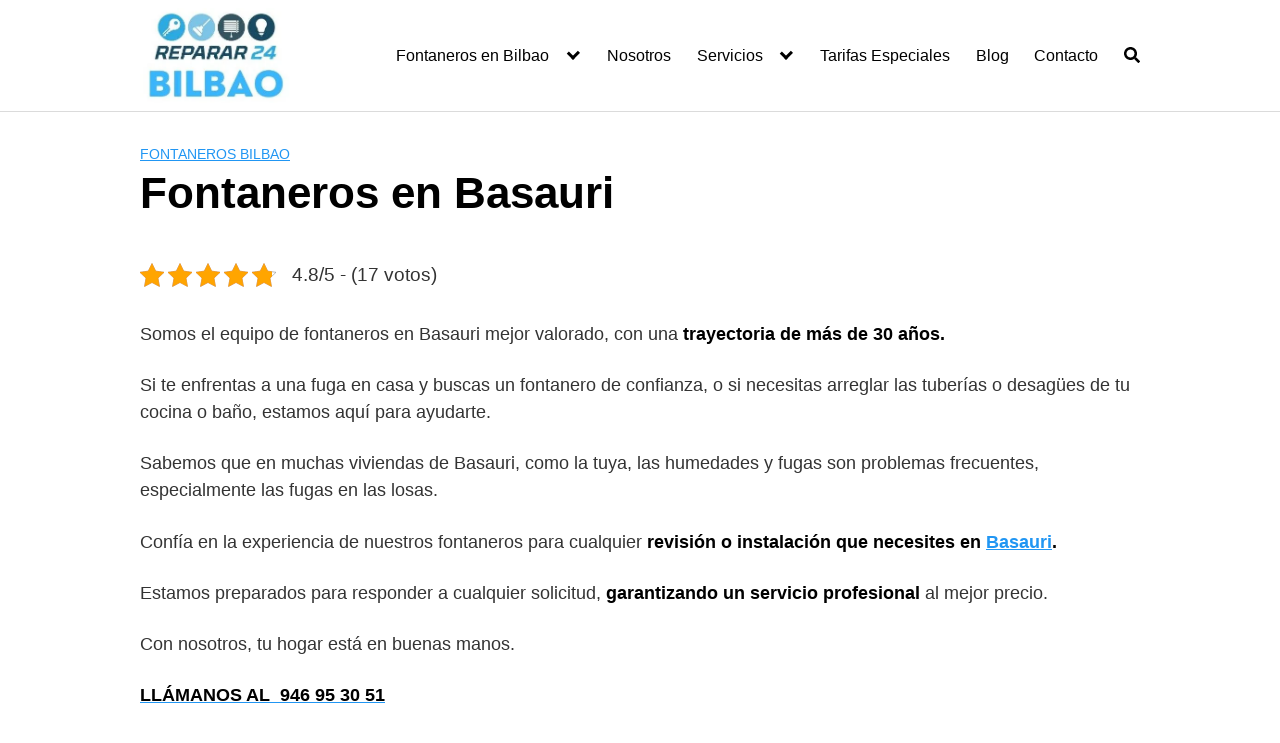

--- FILE ---
content_type: text/html; charset=UTF-8
request_url: https://fontanerosenbilbao.es/fontaneros-en-basauri/
body_size: 28406
content:
<!DOCTYPE html><html lang="es" prefix="og: https://ogp.me/ns#"><head><script data-no-optimize="1">var litespeed_docref=sessionStorage.getItem("litespeed_docref");litespeed_docref&&(Object.defineProperty(document,"referrer",{get:function(){return litespeed_docref}}),sessionStorage.removeItem("litespeed_docref"));</script>  <script type="litespeed/javascript" data-src="https://www.googletagmanager.com/gtag/js?id=G-P5VWH1JHBC"></script> <script type="litespeed/javascript">window.dataLayer=window.dataLayer||[];function gtag(){dataLayer.push(arguments)}
gtag('js',new Date());gtag('config','G-P5VWH1JHBC')</script> <meta charset="UTF-8"><meta name="viewport" content="width=device-width, initial-scale=1"><link rel="profile" href="https://gmpg.org/xfn/11"><title>▷ Fontaneros en Basauri - 946 953 051 - Servicio económico</title><meta name="description" content="Fontanero Basauri disponible las 24 horas ✓ Instalaciones y reparaciones de todo tipo ✓ Presupuesto Sin Compromiso. ¡Llama YA!"/><meta name="robots" content="follow, index, max-snippet:-1, max-video-preview:-1, max-image-preview:large"/><link rel="canonical" href="https://fontanerosenbilbao.es/fontaneros-en-basauri/" /><meta property="og:locale" content="es_ES" /><meta property="og:type" content="article" /><meta property="og:title" content="▷ Fontaneros en Basauri - 946 953 051 - Servicio económico" /><meta property="og:description" content="Fontanero Basauri disponible las 24 horas ✓ Instalaciones y reparaciones de todo tipo ✓ Presupuesto Sin Compromiso. ¡Llama YA!" /><meta property="og:url" content="https://fontanerosenbilbao.es/fontaneros-en-basauri/" /><meta property="og:site_name" content="Fontaneros en Bilbao" /><meta property="article:tag" content="Basauri" /><meta property="article:tag" content="Bilbao" /><meta property="article:tag" content="Calefaccion en Bilbao" /><meta property="article:tag" content="Consejos de fontanería" /><meta property="article:tag" content="Consejos de fontanería en Bilbao" /><meta property="article:tag" content="cuanto cuesta en Basauri" /><meta property="article:tag" content="cuanto cuesta un fontanero en Basauri" /><meta property="article:tag" content="Cuanto cuesta un fontanero en Bilbao" /><meta property="article:tag" content="Fontaneria en Bilbao" /><meta property="article:tag" content="Fontanero Barato Bilbao" /><meta property="article:tag" content="fontanero barato en Bilbao" /><meta property="article:tag" content="fontanero Bilbao precio" /><meta property="article:tag" content="Fontanero Economico Bilbao" /><meta property="article:tag" content="Fontanero económico en Bilbao" /><meta property="article:tag" content="Fontaneros Bilbao" /><meta property="article:tag" content="Fontaneros en Basauri" /><meta property="article:tag" content="Fontaneros urgentes Bilbao" /><meta property="article:tag" content="iturgin merkea Bilbon" /><meta property="article:tag" content="iturgina" /><meta property="article:tag" content="iturgina Bilbon" /><meta property="article:tag" content="precios basauri" /><meta property="article:tag" content="que precio tiene un fontanero en Basauri" /><meta property="article:tag" content="Trabajos más frecuentes de los fontaneros en Bilbao" /><meta property="article:tag" content="zonas de servicio" /><meta property="article:section" content="Fontaneros Bilbao" /><meta property="og:image" content="https://fontanerosenbilbao.es/wp-content/uploads/2021/05/fontaneros-en-basauri-precio-calidad-24horas-baratos.jpg" /><meta property="og:image:secure_url" content="https://fontanerosenbilbao.es/wp-content/uploads/2021/05/fontaneros-en-basauri-precio-calidad-24horas-baratos.jpg" /><meta property="og:image:width" content="1000" /><meta property="og:image:height" content="600" /><meta property="og:image:alt" content="Fontaneros en Basauri" /><meta property="og:image:type" content="image/jpeg" /><meta property="article:published_time" content="2025-12-29T12:41:39+00:00" /><meta property="og:video" content="https://www.youtube.com/embed/cXw4ueCvmzo" /><meta property="video:duration" content="34" /><meta property="og:video" content="https://www.youtube.com/embed/GGgCr82Z0HI" /><meta property="video:duration" content="62" /><meta property="ya:ovs:upload_date" content="2019-12-19" /><meta property="ya:ovs:allow_embed" content="true" /><meta name="twitter:card" content="summary_large_image" /><meta name="twitter:title" content="▷ Fontaneros en Basauri - 946 953 051 - Servicio económico" /><meta name="twitter:description" content="Fontanero Basauri disponible las 24 horas ✓ Instalaciones y reparaciones de todo tipo ✓ Presupuesto Sin Compromiso. ¡Llama YA!" /><meta name="twitter:image" content="https://fontanerosenbilbao.es/wp-content/uploads/2021/05/fontaneros-en-basauri-precio-calidad-24horas-baratos.jpg" /><meta name="twitter:label1" content="Escrito por" /><meta name="twitter:data1" content="admin" /><meta name="twitter:label2" content="Tiempo de lectura" /><meta name="twitter:data2" content="4 minutos" /> <script type="application/ld+json" class="rank-math-schema-pro">{"@context":"https://schema.org","@graph":[{"@type":"Place","@id":"https://fontanerosenbilbao.es/#place","geo":{"@type":"GeoCoordinates","latitude":"43.254966286921885","longitude":" -2.935944332468305"},"hasMap":"https://www.google.com/maps/search/?api=1&amp;query=43.254966286921885, -2.935944332468305","address":{"@type":"PostalAddress","streetAddress":"Irala kalea , 19","addressLocality":"Bilbo","addressRegion":"Bizkaia","postalCode":"48012","addressCountry":"ES"}},{"@type":["Plumber","Organization"],"@id":"https://fontanerosenbilbao.es/#organization","name":"Fontaneros en Bilbao","url":"https://fontanerosenbilbao.es","address":{"@type":"PostalAddress","streetAddress":"Irala kalea , 19","addressLocality":"Bilbo","addressRegion":"Bizkaia","postalCode":"48012","addressCountry":"ES"},"logo":{"@type":"ImageObject","@id":"https://fontanerosenbilbao.es/#logo","url":"https://fontanerosenbilbao.es/wp-content/uploads/2020/11/fontaneros-economico-en-bilbao-bizkaia-profesinales.png","contentUrl":"https://fontanerosenbilbao.es/wp-content/uploads/2020/11/fontaneros-economico-en-bilbao-bizkaia-profesinales.png","caption":"Fontaneros en Bilbao","inLanguage":"es","width":"1000","height":"990"},"priceRange":"\u20ac","openingHours":["Monday,Tuesday,Wednesday,Thursday,Friday,Saturday,Sunday 24 horas"],"location":{"@id":"https://fontanerosenbilbao.es/#place"},"image":{"@id":"https://fontanerosenbilbao.es/#logo"},"telephone":"946 95 30 51"},{"@type":"WebSite","@id":"https://fontanerosenbilbao.es/#website","url":"https://fontanerosenbilbao.es","name":"Fontaneros en Bilbao","alternateName":"Fontaneros Bilbao 24 Horas","publisher":{"@id":"https://fontanerosenbilbao.es/#organization"},"inLanguage":"es"},{"@type":"ImageObject","@id":"https://fontanerosenbilbao.es/wp-content/uploads/2021/05/fontaneros-en-basauri-precio-calidad-24horas-baratos.jpg","url":"https://fontanerosenbilbao.es/wp-content/uploads/2021/05/fontaneros-en-basauri-precio-calidad-24horas-baratos.jpg","width":"1000","height":"600","caption":"Fontaneros en Basauri","inLanguage":"es"},{"@type":"WebPage","@id":"https://fontanerosenbilbao.es/fontaneros-en-basauri/#webpage","url":"https://fontanerosenbilbao.es/fontaneros-en-basauri/","name":"\u25b7 Fontaneros en Basauri - 946 953 051 - Servicio econ\u00f3mico","datePublished":"2025-12-29T12:41:39+00:00","dateModified":"2025-12-29T12:41:39+00:00","isPartOf":{"@id":"https://fontanerosenbilbao.es/#website"},"primaryImageOfPage":{"@id":"https://fontanerosenbilbao.es/wp-content/uploads/2021/05/fontaneros-en-basauri-precio-calidad-24horas-baratos.jpg"},"inLanguage":"es"},{"@type":"Person","@id":"https://fontanerosenbilbao.es/author/admin/","name":"admin","url":"https://fontanerosenbilbao.es/author/admin/","image":{"@type":"ImageObject","@id":"https://fontanerosenbilbao.es/wp-content/litespeed/avatar/16c5762de1609c3a1996b13949982a86.jpg?ver=1769012972","url":"https://fontanerosenbilbao.es/wp-content/litespeed/avatar/16c5762de1609c3a1996b13949982a86.jpg?ver=1769012972","caption":"admin","inLanguage":"es"},"sameAs":["https://fontanerosenbilbao.es"],"worksFor":{"@id":"https://fontanerosenbilbao.es/#organization"}},{"headline":"\u25b7 Fontaneros en Basauri - 946 953 051 - Servicio econ\u00f3mico","description":"Fontanero Basauri disponible las 24 horas \u2713 Instalaciones y reparaciones de todo tipo \u2713 Presupuesto Sin Compromiso. \u00a1Llama YA!","datePublished":"2025-12-29T12:41:39+00:00","dateModified":"2025-12-29T12:41:39+00:00","image":{"@id":"https://fontanerosenbilbao.es/wp-content/uploads/2021/05/fontaneros-en-basauri-precio-calidad-24horas-baratos.jpg"},"author":{"@id":"https://fontanerosenbilbao.es/author/admin/","name":"admin"},"@type":"Article","name":"\u25b7 Fontaneros en Basauri - 946 953 051 - Servicio econ\u00f3mico","articleSection":"Fontaneros Bilbao","@id":"https://fontanerosenbilbao.es/fontaneros-en-basauri/#schema-4114","isPartOf":{"@id":"https://fontanerosenbilbao.es/fontaneros-en-basauri/#webpage"},"publisher":{"@id":"https://fontanerosenbilbao.es/#organization"},"inLanguage":"es","mainEntityOfPage":{"@id":"https://fontanerosenbilbao.es/fontaneros-en-basauri/#webpage"}},{"@type":"VideoObject","name":"REPARAR24 EMPRESA DE MULTISEVICIO EN ESPA\u00d1A, desatascos, electricistas, fontaneros, cerrajeros y m\u00e1s","description":"Reparar 24 es un gran grupo a nivel nacional, damos cobertura a empresas de multiservicio.Ofrecemos servicios de Desatascos, Electricistas, Fontaner\u00eda, Cerra...","uploadDate":"2019-12-19","thumbnailUrl":"https://fontanerosenbilbao.es/wp-content/uploads/2022/11/maxresdefault-3.jpg","embedUrl":"https://www.youtube.com/embed/cXw4ueCvmzo","duration":"PT0M34S","width":"1280","height":"720","isFamilyFriendly":"True","@id":"https://fontanerosenbilbao.es/fontaneros-en-basauri/#schema-4115","isPartOf":{"@id":"https://fontanerosenbilbao.es/fontaneros-en-basauri/#webpage"},"publisher":{"@id":"https://fontanerosenbilbao.es/#organization"},"inLanguage":"es","mainEntityOfPage":{"@id":"https://fontanerosenbilbao.es/fontaneros-en-basauri/#webpage"}},{"@type":"VideoObject","name":"Fontanero Basauri  - Mejor valorado \u2713","description":"En Fontaneros Basauri, entendemos que cada cliente tiene necesidades \u00fanicas, por lo que ofrecemos una amplia variedad de servicios de fontaner\u00eda.Se adaptan a...","uploadDate":"2023-10-23T07:35:23-07:00","thumbnailUrl":"https://fontanerosenbilbao.es/wp-content/uploads/2021/05/fontaneros-en-basauri-precio-calidad-24horas-baratos.jpg","embedUrl":"https://www.youtube.com/embed/GGgCr82Z0HI","duration":"PT1M2S","width":"1280","height":"720","isFamilyFriendly":"True","@id":"https://fontanerosenbilbao.es/fontaneros-en-basauri/#schema-7877","isPartOf":{"@id":"https://fontanerosenbilbao.es/fontaneros-en-basauri/#webpage"},"publisher":{"@id":"https://fontanerosenbilbao.es/#organization"},"inLanguage":"es"}]}</script> <link rel='dns-prefetch' href='//connect.facebook.net' /><link rel='dns-prefetch' href='//facebook.com' /><link rel='dns-prefetch' href='//fonts.googleapis.com' /><link rel='dns-prefetch' href='//fonts.gstatic.com' /><link rel='dns-prefetch' href='//google.com' /><link rel='dns-prefetch' href='//googleads.g.doubleclick.net' /><link rel='dns-prefetch' href='//googleadservices.com' /><link rel='dns-prefetch' href='//googletagmanager.com' /><link rel="alternate" type="application/rss+xml" title="Fontaneros Bilbao &raquo; Feed" href="https://fontanerosenbilbao.es/feed/" /><link rel="alternate" type="application/rss+xml" title="Fontaneros Bilbao &raquo; Feed de los comentarios" href="https://fontanerosenbilbao.es/comments/feed/" /><link rel="alternate" type="application/rss+xml" title="Fontaneros Bilbao &raquo; Comentario Fontaneros en Basauri del feed" href="https://fontanerosenbilbao.es/fontaneros-en-basauri/feed/" /><style id='wp-img-auto-sizes-contain-inline-css' type='text/css'>img:is([sizes=auto i],[sizes^="auto," i]){contain-intrinsic-size:3000px 1500px}
/*# sourceURL=wp-img-auto-sizes-contain-inline-css */</style><style id="litespeed-ccss">@media screen and (max-width:650px){body{padding-bottom:60px}}ul{box-sizing:border-box}:root{--wp--preset--font-size--normal:16px;--wp--preset--font-size--huge:42px}.screen-reader-text{border:0;clip:rect(1px,1px,1px,1px);clip-path:inset(50%);height:1px;margin:-1px;overflow:hidden;padding:0;position:absolute;width:1px;word-wrap:normal!important}body{--wp--preset--color--black:#000;--wp--preset--color--cyan-bluish-gray:#abb8c3;--wp--preset--color--white:#fff;--wp--preset--color--pale-pink:#f78da7;--wp--preset--color--vivid-red:#cf2e2e;--wp--preset--color--luminous-vivid-orange:#ff6900;--wp--preset--color--luminous-vivid-amber:#fcb900;--wp--preset--color--light-green-cyan:#7bdcb5;--wp--preset--color--vivid-green-cyan:#00d084;--wp--preset--color--pale-cyan-blue:#8ed1fc;--wp--preset--color--vivid-cyan-blue:#0693e3;--wp--preset--color--vivid-purple:#9b51e0;--wp--preset--gradient--vivid-cyan-blue-to-vivid-purple:linear-gradient(135deg,rgba(6,147,227,1) 0%,#9b51e0 100%);--wp--preset--gradient--light-green-cyan-to-vivid-green-cyan:linear-gradient(135deg,#7adcb4 0%,#00d082 100%);--wp--preset--gradient--luminous-vivid-amber-to-luminous-vivid-orange:linear-gradient(135deg,rgba(252,185,0,1) 0%,rgba(255,105,0,1) 100%);--wp--preset--gradient--luminous-vivid-orange-to-vivid-red:linear-gradient(135deg,rgba(255,105,0,1) 0%,#cf2e2e 100%);--wp--preset--gradient--very-light-gray-to-cyan-bluish-gray:linear-gradient(135deg,#eee 0%,#a9b8c3 100%);--wp--preset--gradient--cool-to-warm-spectrum:linear-gradient(135deg,#4aeadc 0%,#9778d1 20%,#cf2aba 40%,#ee2c82 60%,#fb6962 80%,#fef84c 100%);--wp--preset--gradient--blush-light-purple:linear-gradient(135deg,#ffceec 0%,#9896f0 100%);--wp--preset--gradient--blush-bordeaux:linear-gradient(135deg,#fecda5 0%,#fe2d2d 50%,#6b003e 100%);--wp--preset--gradient--luminous-dusk:linear-gradient(135deg,#ffcb70 0%,#c751c0 50%,#4158d0 100%);--wp--preset--gradient--pale-ocean:linear-gradient(135deg,#fff5cb 0%,#b6e3d4 50%,#33a7b5 100%);--wp--preset--gradient--electric-grass:linear-gradient(135deg,#caf880 0%,#71ce7e 100%);--wp--preset--gradient--midnight:linear-gradient(135deg,#020381 0%,#2874fc 100%);--wp--preset--duotone--dark-grayscale:url('#wp-duotone-dark-grayscale');--wp--preset--duotone--grayscale:url('#wp-duotone-grayscale');--wp--preset--duotone--purple-yellow:url('#wp-duotone-purple-yellow');--wp--preset--duotone--blue-red:url('#wp-duotone-blue-red');--wp--preset--duotone--midnight:url('#wp-duotone-midnight');--wp--preset--duotone--magenta-yellow:url('#wp-duotone-magenta-yellow');--wp--preset--duotone--purple-green:url('#wp-duotone-purple-green');--wp--preset--duotone--blue-orange:url('#wp-duotone-blue-orange');--wp--preset--font-size--small:13px;--wp--preset--font-size--medium:20px;--wp--preset--font-size--large:36px;--wp--preset--font-size--x-large:42px;--wp--preset--spacing--20:.44rem;--wp--preset--spacing--30:.67rem;--wp--preset--spacing--40:1rem;--wp--preset--spacing--50:1.5rem;--wp--preset--spacing--60:2.25rem;--wp--preset--spacing--70:3.38rem;--wp--preset--spacing--80:5.06rem}.fa-search:before{content:"\f002"}.sp-easy-accordion *{box-sizing:border-box}.kk-star-ratings{display:-webkit-box;display:-webkit-flex;display:-ms-flexbox;display:flex;-webkit-box-align:center;-webkit-align-items:center;-ms-flex-align:center;align-items:center}.kk-star-ratings.kksr-valign-top{margin-bottom:2rem}.kk-star-ratings.kksr-align-left{-webkit-box-pack:flex-start;-webkit-justify-content:flex-start;-ms-flex-pack:flex-start;justify-content:flex-start}.kk-star-ratings .kksr-stars{position:relative}.kk-star-ratings .kksr-stars .kksr-stars-active,.kk-star-ratings .kksr-stars .kksr-stars-inactive{display:flex}.kk-star-ratings .kksr-stars .kksr-stars-active{overflow:hidden;position:absolute;top:0;left:0}.kk-star-ratings .kksr-stars .kksr-star{padding-right:0}.kk-star-ratings .kksr-stars .kksr-star .kksr-icon{background-image:url("/wp-content/plugins/kk-star-ratings/src/core/public/svg/inactive.svg")}.kk-star-ratings .kksr-stars .kksr-stars-active .kksr-star .kksr-icon{background-image:url("/wp-content/plugins/kk-star-ratings/src/core/public/svg/active.svg")}.kk-star-ratings .kksr-legend{margin-left:.75rem;margin-right:.75rem}html{box-sizing:border-box}*,*:before,*:after{box-sizing:inherit}*{margin:0;padding:0;-webkit-overflow-scrolling:touch}img,svg{vertical-align:middle;max-width:100%}img{height:auto}strong{font-weight:700;color:#000}html{font-size:16px;-ms-overflow-style:scrollbar}body{font-family:-apple-system,BlinkMacSystemFont,"Segoe UI",Roboto,"Helvetica Neue",Arial,sans-serif,"Apple Color Emoji","Segoe UI Emoji","Segoe UI Symbol";font-size:1rem;color:#333;line-height:1.5;word-wrap:break-word;overflow-x:hidden;background-color:#fff}input,button{font-family:inherit;font-size:inherit;line-height:inherit}.flex{box-sizing:border-box;display:flex;flex:0 1 auto;flex-direction:row;flex-wrap:wrap}a{color:#0275d8}h1,h4{font-family:-apple-system,BlinkMacSystemFont,"Segoe UI",Roboto,"Helvetica Neue",Arial,sans-serif,"Apple Color Emoji","Segoe UI Emoji","Segoe UI Symbol";font-weight:700;line-height:1.25;color:#111;text-rendering:optimizeLegibility;margin-bottom:1rem;margin-top:2.5rem;text-decoration:none}h3 a{text-decoration:none;color:inherit}.title{font-family:-apple-system,BlinkMacSystemFont,"Segoe UI",Roboto,"Helvetica Neue",Arial,sans-serif,"Apple Color Emoji","Segoe UI Emoji","Segoe UI Symbol"}h1{font-size:3rem}h4{font-size:1.25rem}p,ul,form{margin-bottom:1.5rem;font-size:1.125rem}ul{padding-left:2rem}ul li{margin-bottom:1rem}.container{max-width:100%;width:48rem;margin:0 auto;padding:0 1rem}.site-header{min-height:56px;padding:0;color:#000;font-family:-apple-system,BlinkMacSystemFont,"Segoe UI",Roboto,"Helvetica Neue",Arial,sans-serif,"Apple Color Emoji","Segoe UI Emoji","Segoe UI Symbol";font-size:1rem;background-color:#fff;border-bottom:1px solid #dbdbdb;display:flex;align-items:center;position:relative}.site-header .header-inner{justify-content:space-between}.site-header .container{display:flex;align-items:center;padding:0 1rem}.site-header a{color:#000;display:block;text-decoration:none;line-height:1}.site-logo{margin-right:1rem;font-size:1.25rem;padding:.5rem 0}.site-logo img{max-width:150px}.site-logo{display:inline-block}.site-nav-trigger{position:relative;display:block;width:24px;height:24px;overflow:hidden;white-space:nowrap;color:transparent;z-index:3}.site-nav-trigger span{position:absolute;top:50%;right:0;display:inline-block;height:3px;width:24px;background:#000}.site-nav-trigger span:before,.site-nav-trigger span:after{content:"";height:3px;width:24px;background:#000;position:absolute;backface-visibility:hidden;right:0}.site-nav-trigger span:before{top:-6px}.site-nav-trigger span:after{top:6px}.site-overlay{display:none}@media (min-width:1040px){.site-header{margin-bottom:0}}@media (max-width:1040px){.site-header.with-header{min-height:0;border:none}.site-header.with-header .site-logo{width:100%;text-align:center}}.section-inner{margin-left:auto;margin-right:auto;max-width:120rem;width:calc(100% - 4rem)}.nav-toggle.orbitalMenu-fixed{position:fixed;bottom:4rem;right:1.5rem;width:64px;height:64px;top:unset;z-index:100;background:#fff;border-radius:50%;box-shadow:0px 5px 10px 0px rgba(0,0,0,.5)}.nav-toggle.orbitalMenu-fixed .toggle-inner{height:auto}.orbitalMenu-fixed .site-nav-trigger span{height:5px;top:10px}.orbitalMenu-fixed .site-nav-trigger span:before{top:-8px;height:5px}.orbitalMenu-fixed .site-nav-trigger span:after{top:8px;height:5px}.orbitalMenu-fixed .toggle-text{display:none}.orbitalMenu-fixed .site-nav-trigger{width:24px}.reset-list-style,.reset-list-style ul{list-style:none;margin:0;padding:0}.toggle{-moz-appearance:none;-webkit-appearance:none;color:inherit;font-family:inherit;position:relative;-webkit-touch-callout:none;text-align:inherit}button.toggle{background:0 0;border:none;box-shadow:none;border-radius:0;font-size:inherit;font-weight:400;letter-spacing:inherit;padding:0;text-transform:none}.header-navigation-wrapper{display:none}.header-inner .toggle{align-items:center;display:flex;overflow:visible;padding:0 1.25rem}.toggle-inner{display:flex;justify-content:center;height:2.3rem;position:relative}.toggle-inner .toggle-text{color:#6d6d6d;font-size:1rem;font-weight:600;position:absolute;top:60%;width:auto;white-space:nowrap;word-break:break-all}.nav-toggle{position:absolute;bottom:0;right:0;top:0}.primary-menu-wrapper{display:none}ul.primary-menu{display:flex;flex-wrap:wrap;justify-content:flex-end;margin:-.8rem 0 0 -1.6rem}.primary-menu .icon{display:block;height:.7rem;position:absolute;transform:rotate(-45deg);width:1.3rem}.primary-menu .icon:before,.primary-menu .icon:after{content:"";display:block;background-color:currentColor;position:absolute;bottom:calc(50% - .1rem);left:0}.primary-menu .icon:before{height:.6rem;width:.2rem}.primary-menu .icon:after{height:.2rem;width:.6rem}.primary-menu li{position:relative;margin-bottom:0}.primary-menu>li{margin:.8rem 0 0 1.6rem}.primary-menu>li.menu-item-has-children>a{padding-right:2rem}.primary-menu>li>.icon{right:-.5rem;top:calc(50% - .6rem)}.primary-menu a{color:inherit;display:block;line-height:1.25rem;font-size:1rem;text-decoration:none;word-break:normal;word-wrap:normal}.primary-menu ul{background:#fff;border-radius:.4rem;color:#000;font-size:1.7rem;opacity:0;padding:1rem 0;position:absolute;right:9999rem;top:calc(100% + 2rem);transform:translateY(.6rem);width:15rem;z-index:2001;border:1px solid grey}.primary-menu ul:before,.primary-menu ul:after{content:"";display:block;position:absolute;bottom:100%}.primary-menu ul:before{height:2rem;left:0;right:0}.primary-menu ul:after{border:.8rem solid transparent;border-bottom-color:#000;right:1.8rem}.primary-menu ul a{background:0 0;border:none;color:inherit;display:block;padding:.5rem 1.35rem;width:100%}@media (any-pointer:coarse){.primary-menu>li.menu-item-has-children>a{padding-right:0;margin-right:2rem}}.menu-modal{background:#fff;display:none;opacity:0;overflow-y:auto;overflow-x:hidden;position:fixed;bottom:0;left:-99999rem;right:99999rem;top:0;z-index:9999}.menu-modal-inner{background:#fff;display:flex;justify-content:stretch;overflow:auto;-ms-overflow-style:auto;width:100%}.menu-wrapper{display:flex;flex-direction:column;justify-content:space-between;position:relative}button.close-nav-toggle{align-items:center;display:flex;font-size:1.15rem;font-weight:500;justify-content:flex-end;padding:1.4rem 0;width:100%}button.close-nav-toggle .toggle-text{margin-right:1.6rem}.menu-modal .menu-top{flex-shrink:0}.modal-menu{position:relative;left:calc(50% - 50vw);width:100vw}.modal-menu li{border-color:#dedfdf;border-style:solid;border-width:.1rem 0 0;display:flex;flex-wrap:wrap;line-height:1;justify-content:flex-start;margin:0}.modal-menu>li>a,.modal-menu>li>.ancestor-wrapper>a{font-size:1rem;font-weight:700;letter-spacing:-.0375em}.modal-menu>li:last-child{border-bottom-width:.1rem}.modal-menu .ancestor-wrapper{display:flex;justify-content:space-between;width:100%}.modal-menu a{display:block;padding:1.35rem 1.5rem;text-decoration:none;width:100%;color:#000;-webkit-hyphens:auto;-moz-hyphens:auto;-ms-hyphens:auto;hyphens:auto;overflow-wrap:break-word;word-wrap:break-word;word-break:break-word}button.sub-menu-toggle{border-left:.1rem solid #dedfdf;flex-shrink:0;margin:1rem 0;padding:0 .75rem}button.sub-menu-toggle svg{height:.6rem;width:1.15rem}.modal-menu ul{display:none;margin:0;width:100%}.modal-menu ul li{border-left-width:1rem}.modal-menu ul li a{color:inherit;font-weight:500}.menu-wrapper .menu-item{position:relative}.mobile-menu{display:block}@media (min-width:700px){.toggle-inner .toggle-text{font-size:1rem}.nav-toggle{right:2rem}button.close-nav-toggle{font-size:1.3rem;padding:1.75rem 0}button.close-nav-toggle .toggle-text{margin-right:2.1rem}.modal-menu{left:auto;width:100%}.modal-menu ul li{border-left-color:transparent}.modal-menu>li>.ancestor-wrapper>button.sub-menu-toggle{padding:0 1.5rem}.modal-menu>li>.ancestor-wrapper>button.sub-menu-toggle svg{height:1.15rem;width:1.15rem}}@media (min-width:1000px){.header-navigation-wrapper{align-items:center;display:flex}.primary-menu-wrapper{display:block;width:100%}.mobile-nav-toggle{display:none!important}.header-inner .toggle{height:4.4rem;padding:0 3rem;position:relative;bottom:auto;left:auto;right:auto;top:auto;width:auto}.toggle-inner{position:static}.toggle-inner .toggle-text{left:0;right:0;text-align:center;top:calc(100% - .3rem);width:auto}.menu-modal.cover-modal{background:rgba(0,0,0,0)}.menu-wrapper.section-inner{width:calc(100% - 8rem)}.menu-modal-inner{box-shadow:0 0 2rem 0 rgba(0,0,0,.1);opacity:0;padding:0;transform:translateX(20rem);width:50rem}.mobile-menu{display:none}}.layout-menu-orbital .menu-modal{max-height:400px;width:200px}.layout-menu-orbital .section-inner{max-width:unset!important;width:100%}.layout-menu-orbital .modal-menu{left:unset!important;width:unset!important}.layout-menu-orbital .close-nav-toggle{display:none}.layout-menu-orbital .modal-menu a{display:block;padding:1rem;text-decoration:none;width:100%}.layout-menu-orbital .menu-wrapper .menu-item{transform:unset!important}.default-header{width:100%;padding:2rem 0;padding-bottom:0}.default-header .title{position:relative;font-weight:700;color:#000;font-size:2.75rem;margin-top:0;margin-bottom:0}.default-header .container{position:relative}.default-header .category{margin:0;text-transform:uppercase;font-size:14px}.btn{padding:.75rem 1.25rem;font-size:1rem;margin:.5rem 0;display:inline-block;text-align:center;color:#333;background-color:#eee;border-radius:4px;max-width:100%;margin-right:1rem;border:0;box-shadow:0 1px 1px 0 rgba(0,0,0,.14),0 2px 1px -1px rgba(0,0,0,.2),0 1px 3px 0 rgba(0,0,0,.12)}@media (max-width:48rem){.btn{width:100%;margin:.5rem 0}}.btn-primary{color:#fff;background-color:#0275d8}.widget_search .search-form{display:flex}.btn-search-form{margin:0;height:100%;padding:.5rem .25rem}.svg-inline--fa{display:inline-block;font-size:inherit;height:1em;overflow:visible;vertical-align:-.125em}form{max-width:100%;margin:0 auto;position:relative}input:not([type=submit]):not([type=radio]):not([type=checkbox]):not([type=file]){display:inline-block;width:100%;padding:.75rem;border:1px solid #ccc;box-shadow:inset 0 1px 3px #eee;border-radius:2px;background-color:#fff}.social{background-color:#757575;color:#fff;font-size:1.25rem;padding:.5rem;text-align:center;text-decoration:none;width:64px;margin-right:4px}.social:last-child{margin-right:0}.social:before{display:inline-block;font-family:"FontAwesome";vertical-align:middle;-webkit-font-smoothing:antialiased;-moz-osx-font-smoothing:grayscale}.social-telegram:before{content:"\f2c6"}.social-whatsapp:before{content:"\f232"}.social-whatsapp{background-color:#34af23}@media (min-width:1024px){.social-whatsapp{display:none}}.social-telegram{background-color:#08c}@media (min-width:1024px){.social-telegram{display:none}}.text-center{text-align:center}@media (min-width:64rem){.n-m-t{margin-top:0}}.sticky{position:sticky;top:2rem}.screen-reader-text{clip:rect(1px,1px,1px,1px);position:absolute!important;height:1px;width:1px;overflow:hidden}.sticky{display:block}.site-main{padding-bottom:2rem}#content-wrapper{padding:1rem;background-color:#fff}.entry-content{flex-basis:100%;max-width:100%}.entry-content{max-width:100%;position:relative}.widget-area{background-color:#fff;margin-bottom:1rem;width:100%}@media (min-width:48rem){.widget-area{padding:1.5rem;padding-top:0}}.widget-area .widget{margin-bottom:1rem;width:100%}@media (min-width:48rem){.widget-area .widget{margin-bottom:3rem;padding:0 1rem}}.widget-area .widget img{width:auto;max-width:100%;margin-bottom:.25rem}.widget-area .widget-title{text-transform:uppercase;font-size:1rem;margin-top:0}.widget-area p{margin-bottom:0;font-size:14px}.widget-recent-posts .widget-recent-posts-item{margin-bottom:2rem}.widget-recent-posts img{margin-bottom:.75rem}.widget-recent-posts a{display:block}.widget-recent-posts p{color:#000;font-size:1.25rem;line-height:1.2}.banner{max-width:100%;width:100%;margin:1rem auto 25px auto;padding:0;text-align:center;display:block;clear:both}.banner>div{margin:0 auto}.banner .center{text-align:center;margin:0 auto}.banner .fluid{width:100%}@media (max-width:48rem){.desktop{display:none}}@media (min-width:48rem){.mobile{display:none}}#callnowbutton{display:none}@media screen and (max-width:650px){#callnowbutton.cnb-displaymode-mobile-only{display:block;position:fixed;text-decoration:none}#callnowbutton.cnb-full.cnb-displaymode-mobile-only{display:flex}}#callnowbutton.cnb-full{justify-content:center;align-items:center;text-shadow:0 1px 0 rgba(0,0,0,.18);width:100%;left:0;height:60px}.cnb-full.cnb-full-bottom{bottom:0}.cnb-full.cnb-text{text-align:center;color:#fff;font-weight:600;font-size:120%;overflow:hidden;white-space:nowrap}.cnb-zindex-10{z-index:2147483647}.lazyload{opacity:0}@media (min-width:48rem){.container{width:64.5rem}.entry-content{max-width:70%;flex-basis:70%}.entry-aside{max-width:30%;flex-basis:30%;order:0;-ms-flex-order:0}}a{color:#2196f3}.site-header{background-color:#fff}.site-header a{color:}.navbar-form input:not([type=submit]):not([type=radio]):not([type=checkbox]):not([type=file]){border:none;border-radius:0;padding:.5rem}.navbar-form .btn-search-form{border-radius:0;box-shadow:none;background-color:#0367bf}.navbar-form{display:none;padding:1rem;background:#0267bf;margin-top:1rem}:root{--rankmath-wp-adminbar-height:0}</style><link rel="preload" data-asynced="1" data-optimized="2" as="style" onload="this.onload=null;this.rel='stylesheet'" href="https://fontanerosenbilbao.es/wp-content/litespeed/ucss/6753ad9c9017782263b730e3bbc6a19c.css?ver=e4a62" /><script data-optimized="1" type="litespeed/javascript" data-src="https://fontanerosenbilbao.es/wp-content/plugins/litespeed-cache/assets/js/css_async.min.js"></script> <style id='wp-block-heading-inline-css' type='text/css'>h1:where(.wp-block-heading).has-background,h2:where(.wp-block-heading).has-background,h3:where(.wp-block-heading).has-background,h4:where(.wp-block-heading).has-background,h5:where(.wp-block-heading).has-background,h6:where(.wp-block-heading).has-background{padding:1.25em 2.375em}h1.has-text-align-left[style*=writing-mode]:where([style*=vertical-lr]),h1.has-text-align-right[style*=writing-mode]:where([style*=vertical-rl]),h2.has-text-align-left[style*=writing-mode]:where([style*=vertical-lr]),h2.has-text-align-right[style*=writing-mode]:where([style*=vertical-rl]),h3.has-text-align-left[style*=writing-mode]:where([style*=vertical-lr]),h3.has-text-align-right[style*=writing-mode]:where([style*=vertical-rl]),h4.has-text-align-left[style*=writing-mode]:where([style*=vertical-lr]),h4.has-text-align-right[style*=writing-mode]:where([style*=vertical-rl]),h5.has-text-align-left[style*=writing-mode]:where([style*=vertical-lr]),h5.has-text-align-right[style*=writing-mode]:where([style*=vertical-rl]),h6.has-text-align-left[style*=writing-mode]:where([style*=vertical-lr]),h6.has-text-align-right[style*=writing-mode]:where([style*=vertical-rl]){rotate:180deg}
/*# sourceURL=https://fontanerosenbilbao.es/wp-includes/blocks/heading/style.min.css */</style><style id='wp-block-image-inline-css' type='text/css'>.wp-block-image>a,.wp-block-image>figure>a{display:inline-block}.wp-block-image img{box-sizing:border-box;height:auto;max-width:100%;vertical-align:bottom}@media not (prefers-reduced-motion){.wp-block-image img.hide{visibility:hidden}.wp-block-image img.show{animation:show-content-image .4s}}.wp-block-image[style*=border-radius] img,.wp-block-image[style*=border-radius]>a{border-radius:inherit}.wp-block-image.has-custom-border img{box-sizing:border-box}.wp-block-image.aligncenter{text-align:center}.wp-block-image.alignfull>a,.wp-block-image.alignwide>a{width:100%}.wp-block-image.alignfull img,.wp-block-image.alignwide img{height:auto;width:100%}.wp-block-image .aligncenter,.wp-block-image .alignleft,.wp-block-image .alignright,.wp-block-image.aligncenter,.wp-block-image.alignleft,.wp-block-image.alignright{display:table}.wp-block-image .aligncenter>figcaption,.wp-block-image .alignleft>figcaption,.wp-block-image .alignright>figcaption,.wp-block-image.aligncenter>figcaption,.wp-block-image.alignleft>figcaption,.wp-block-image.alignright>figcaption{caption-side:bottom;display:table-caption}.wp-block-image .alignleft{float:left;margin:.5em 1em .5em 0}.wp-block-image .alignright{float:right;margin:.5em 0 .5em 1em}.wp-block-image .aligncenter{margin-left:auto;margin-right:auto}.wp-block-image :where(figcaption){margin-bottom:1em;margin-top:.5em}.wp-block-image.is-style-circle-mask img{border-radius:9999px}@supports ((-webkit-mask-image:none) or (mask-image:none)) or (-webkit-mask-image:none){.wp-block-image.is-style-circle-mask img{border-radius:0;-webkit-mask-image:url('data:image/svg+xml;utf8,<svg viewBox="0 0 100 100" xmlns="http://www.w3.org/2000/svg"><circle cx="50" cy="50" r="50"/></svg>');mask-image:url('data:image/svg+xml;utf8,<svg viewBox="0 0 100 100" xmlns="http://www.w3.org/2000/svg"><circle cx="50" cy="50" r="50"/></svg>');mask-mode:alpha;-webkit-mask-position:center;mask-position:center;-webkit-mask-repeat:no-repeat;mask-repeat:no-repeat;-webkit-mask-size:contain;mask-size:contain}}:root :where(.wp-block-image.is-style-rounded img,.wp-block-image .is-style-rounded img){border-radius:9999px}.wp-block-image figure{margin:0}.wp-lightbox-container{display:flex;flex-direction:column;position:relative}.wp-lightbox-container img{cursor:zoom-in}.wp-lightbox-container img:hover+button{opacity:1}.wp-lightbox-container button{align-items:center;backdrop-filter:blur(16px) saturate(180%);background-color:#5a5a5a40;border:none;border-radius:4px;cursor:zoom-in;display:flex;height:20px;justify-content:center;opacity:0;padding:0;position:absolute;right:16px;text-align:center;top:16px;width:20px;z-index:100}@media not (prefers-reduced-motion){.wp-lightbox-container button{transition:opacity .2s ease}}.wp-lightbox-container button:focus-visible{outline:3px auto #5a5a5a40;outline:3px auto -webkit-focus-ring-color;outline-offset:3px}.wp-lightbox-container button:hover{cursor:pointer;opacity:1}.wp-lightbox-container button:focus{opacity:1}.wp-lightbox-container button:focus,.wp-lightbox-container button:hover,.wp-lightbox-container button:not(:hover):not(:active):not(.has-background){background-color:#5a5a5a40;border:none}.wp-lightbox-overlay{box-sizing:border-box;cursor:zoom-out;height:100vh;left:0;overflow:hidden;position:fixed;top:0;visibility:hidden;width:100%;z-index:100000}.wp-lightbox-overlay .close-button{align-items:center;cursor:pointer;display:flex;justify-content:center;min-height:40px;min-width:40px;padding:0;position:absolute;right:calc(env(safe-area-inset-right) + 16px);top:calc(env(safe-area-inset-top) + 16px);z-index:5000000}.wp-lightbox-overlay .close-button:focus,.wp-lightbox-overlay .close-button:hover,.wp-lightbox-overlay .close-button:not(:hover):not(:active):not(.has-background){background:none;border:none}.wp-lightbox-overlay .lightbox-image-container{height:var(--wp--lightbox-container-height);left:50%;overflow:hidden;position:absolute;top:50%;transform:translate(-50%,-50%);transform-origin:top left;width:var(--wp--lightbox-container-width);z-index:9999999999}.wp-lightbox-overlay .wp-block-image{align-items:center;box-sizing:border-box;display:flex;height:100%;justify-content:center;margin:0;position:relative;transform-origin:0 0;width:100%;z-index:3000000}.wp-lightbox-overlay .wp-block-image img{height:var(--wp--lightbox-image-height);min-height:var(--wp--lightbox-image-height);min-width:var(--wp--lightbox-image-width);width:var(--wp--lightbox-image-width)}.wp-lightbox-overlay .wp-block-image figcaption{display:none}.wp-lightbox-overlay button{background:none;border:none}.wp-lightbox-overlay .scrim{background-color:#fff;height:100%;opacity:.9;position:absolute;width:100%;z-index:2000000}.wp-lightbox-overlay.active{visibility:visible}@media not (prefers-reduced-motion){.wp-lightbox-overlay.active{animation:turn-on-visibility .25s both}.wp-lightbox-overlay.active img{animation:turn-on-visibility .35s both}.wp-lightbox-overlay.show-closing-animation:not(.active){animation:turn-off-visibility .35s both}.wp-lightbox-overlay.show-closing-animation:not(.active) img{animation:turn-off-visibility .25s both}.wp-lightbox-overlay.zoom.active{animation:none;opacity:1;visibility:visible}.wp-lightbox-overlay.zoom.active .lightbox-image-container{animation:lightbox-zoom-in .4s}.wp-lightbox-overlay.zoom.active .lightbox-image-container img{animation:none}.wp-lightbox-overlay.zoom.active .scrim{animation:turn-on-visibility .4s forwards}.wp-lightbox-overlay.zoom.show-closing-animation:not(.active){animation:none}.wp-lightbox-overlay.zoom.show-closing-animation:not(.active) .lightbox-image-container{animation:lightbox-zoom-out .4s}.wp-lightbox-overlay.zoom.show-closing-animation:not(.active) .lightbox-image-container img{animation:none}.wp-lightbox-overlay.zoom.show-closing-animation:not(.active) .scrim{animation:turn-off-visibility .4s forwards}}@keyframes show-content-image{0%{visibility:hidden}99%{visibility:hidden}to{visibility:visible}}@keyframes turn-on-visibility{0%{opacity:0}to{opacity:1}}@keyframes turn-off-visibility{0%{opacity:1;visibility:visible}99%{opacity:0;visibility:visible}to{opacity:0;visibility:hidden}}@keyframes lightbox-zoom-in{0%{transform:translate(calc((-100vw + var(--wp--lightbox-scrollbar-width))/2 + var(--wp--lightbox-initial-left-position)),calc(-50vh + var(--wp--lightbox-initial-top-position))) scale(var(--wp--lightbox-scale))}to{transform:translate(-50%,-50%) scale(1)}}@keyframes lightbox-zoom-out{0%{transform:translate(-50%,-50%) scale(1);visibility:visible}99%{visibility:visible}to{transform:translate(calc((-100vw + var(--wp--lightbox-scrollbar-width))/2 + var(--wp--lightbox-initial-left-position)),calc(-50vh + var(--wp--lightbox-initial-top-position))) scale(var(--wp--lightbox-scale));visibility:hidden}}
/*# sourceURL=https://fontanerosenbilbao.es/wp-includes/blocks/image/style.min.css */</style><style id='wp-block-list-inline-css' type='text/css'>ol,ul{box-sizing:border-box}:root :where(.wp-block-list.has-background){padding:1.25em 2.375em}
/*# sourceURL=https://fontanerosenbilbao.es/wp-includes/blocks/list/style.min.css */</style><style id='wp-block-embed-inline-css' type='text/css'>.wp-block-embed.alignleft,.wp-block-embed.alignright,.wp-block[data-align=left]>[data-type="core/embed"],.wp-block[data-align=right]>[data-type="core/embed"]{max-width:360px;width:100%}.wp-block-embed.alignleft .wp-block-embed__wrapper,.wp-block-embed.alignright .wp-block-embed__wrapper,.wp-block[data-align=left]>[data-type="core/embed"] .wp-block-embed__wrapper,.wp-block[data-align=right]>[data-type="core/embed"] .wp-block-embed__wrapper{min-width:280px}.wp-block-cover .wp-block-embed{min-height:240px;min-width:320px}.wp-block-embed{overflow-wrap:break-word}.wp-block-embed :where(figcaption){margin-bottom:1em;margin-top:.5em}.wp-block-embed iframe{max-width:100%}.wp-block-embed__wrapper{position:relative}.wp-embed-responsive .wp-has-aspect-ratio .wp-block-embed__wrapper:before{content:"";display:block;padding-top:50%}.wp-embed-responsive .wp-has-aspect-ratio iframe{bottom:0;height:100%;left:0;position:absolute;right:0;top:0;width:100%}.wp-embed-responsive .wp-embed-aspect-21-9 .wp-block-embed__wrapper:before{padding-top:42.85%}.wp-embed-responsive .wp-embed-aspect-18-9 .wp-block-embed__wrapper:before{padding-top:50%}.wp-embed-responsive .wp-embed-aspect-16-9 .wp-block-embed__wrapper:before{padding-top:56.25%}.wp-embed-responsive .wp-embed-aspect-4-3 .wp-block-embed__wrapper:before{padding-top:75%}.wp-embed-responsive .wp-embed-aspect-1-1 .wp-block-embed__wrapper:before{padding-top:100%}.wp-embed-responsive .wp-embed-aspect-9-16 .wp-block-embed__wrapper:before{padding-top:177.77%}.wp-embed-responsive .wp-embed-aspect-1-2 .wp-block-embed__wrapper:before{padding-top:200%}
/*# sourceURL=https://fontanerosenbilbao.es/wp-includes/blocks/embed/style.min.css */</style><style id='wp-block-paragraph-inline-css' type='text/css'>.is-small-text{font-size:.875em}.is-regular-text{font-size:1em}.is-large-text{font-size:2.25em}.is-larger-text{font-size:3em}.has-drop-cap:not(:focus):first-letter{float:left;font-size:8.4em;font-style:normal;font-weight:100;line-height:.68;margin:.05em .1em 0 0;text-transform:uppercase}body.rtl .has-drop-cap:not(:focus):first-letter{float:none;margin-left:.1em}p.has-drop-cap.has-background{overflow:hidden}:root :where(p.has-background){padding:1.25em 2.375em}:where(p.has-text-color:not(.has-link-color)) a{color:inherit}p.has-text-align-left[style*="writing-mode:vertical-lr"],p.has-text-align-right[style*="writing-mode:vertical-rl"]{rotate:180deg}
/*# sourceURL=https://fontanerosenbilbao.es/wp-includes/blocks/paragraph/style.min.css */</style><style id='wp-block-quote-inline-css' type='text/css'>.wp-block-quote{box-sizing:border-box;overflow-wrap:break-word}.wp-block-quote.is-large:where(:not(.is-style-plain)),.wp-block-quote.is-style-large:where(:not(.is-style-plain)){margin-bottom:1em;padding:0 1em}.wp-block-quote.is-large:where(:not(.is-style-plain)) p,.wp-block-quote.is-style-large:where(:not(.is-style-plain)) p{font-size:1.5em;font-style:italic;line-height:1.6}.wp-block-quote.is-large:where(:not(.is-style-plain)) cite,.wp-block-quote.is-large:where(:not(.is-style-plain)) footer,.wp-block-quote.is-style-large:where(:not(.is-style-plain)) cite,.wp-block-quote.is-style-large:where(:not(.is-style-plain)) footer{font-size:1.125em;text-align:right}.wp-block-quote>cite{display:block}
/*# sourceURL=https://fontanerosenbilbao.es/wp-includes/blocks/quote/style.min.css */</style><style id='wp-block-spacer-inline-css' type='text/css'>.wp-block-spacer{clear:both}
/*# sourceURL=https://fontanerosenbilbao.es/wp-includes/blocks/spacer/style.min.css */</style><style id='global-styles-inline-css' type='text/css'>:root{--wp--preset--aspect-ratio--square: 1;--wp--preset--aspect-ratio--4-3: 4/3;--wp--preset--aspect-ratio--3-4: 3/4;--wp--preset--aspect-ratio--3-2: 3/2;--wp--preset--aspect-ratio--2-3: 2/3;--wp--preset--aspect-ratio--16-9: 16/9;--wp--preset--aspect-ratio--9-16: 9/16;--wp--preset--color--black: #000000;--wp--preset--color--cyan-bluish-gray: #abb8c3;--wp--preset--color--white: #ffffff;--wp--preset--color--pale-pink: #f78da7;--wp--preset--color--vivid-red: #cf2e2e;--wp--preset--color--luminous-vivid-orange: #ff6900;--wp--preset--color--luminous-vivid-amber: #fcb900;--wp--preset--color--light-green-cyan: #7bdcb5;--wp--preset--color--vivid-green-cyan: #00d084;--wp--preset--color--pale-cyan-blue: #8ed1fc;--wp--preset--color--vivid-cyan-blue: #0693e3;--wp--preset--color--vivid-purple: #9b51e0;--wp--preset--gradient--vivid-cyan-blue-to-vivid-purple: linear-gradient(135deg,rgb(6,147,227) 0%,rgb(155,81,224) 100%);--wp--preset--gradient--light-green-cyan-to-vivid-green-cyan: linear-gradient(135deg,rgb(122,220,180) 0%,rgb(0,208,130) 100%);--wp--preset--gradient--luminous-vivid-amber-to-luminous-vivid-orange: linear-gradient(135deg,rgb(252,185,0) 0%,rgb(255,105,0) 100%);--wp--preset--gradient--luminous-vivid-orange-to-vivid-red: linear-gradient(135deg,rgb(255,105,0) 0%,rgb(207,46,46) 100%);--wp--preset--gradient--very-light-gray-to-cyan-bluish-gray: linear-gradient(135deg,rgb(238,238,238) 0%,rgb(169,184,195) 100%);--wp--preset--gradient--cool-to-warm-spectrum: linear-gradient(135deg,rgb(74,234,220) 0%,rgb(151,120,209) 20%,rgb(207,42,186) 40%,rgb(238,44,130) 60%,rgb(251,105,98) 80%,rgb(254,248,76) 100%);--wp--preset--gradient--blush-light-purple: linear-gradient(135deg,rgb(255,206,236) 0%,rgb(152,150,240) 100%);--wp--preset--gradient--blush-bordeaux: linear-gradient(135deg,rgb(254,205,165) 0%,rgb(254,45,45) 50%,rgb(107,0,62) 100%);--wp--preset--gradient--luminous-dusk: linear-gradient(135deg,rgb(255,203,112) 0%,rgb(199,81,192) 50%,rgb(65,88,208) 100%);--wp--preset--gradient--pale-ocean: linear-gradient(135deg,rgb(255,245,203) 0%,rgb(182,227,212) 50%,rgb(51,167,181) 100%);--wp--preset--gradient--electric-grass: linear-gradient(135deg,rgb(202,248,128) 0%,rgb(113,206,126) 100%);--wp--preset--gradient--midnight: linear-gradient(135deg,rgb(2,3,129) 0%,rgb(40,116,252) 100%);--wp--preset--font-size--small: 13px;--wp--preset--font-size--medium: 20px;--wp--preset--font-size--large: 36px;--wp--preset--font-size--x-large: 42px;--wp--preset--spacing--20: 0.44rem;--wp--preset--spacing--30: 0.67rem;--wp--preset--spacing--40: 1rem;--wp--preset--spacing--50: 1.5rem;--wp--preset--spacing--60: 2.25rem;--wp--preset--spacing--70: 3.38rem;--wp--preset--spacing--80: 5.06rem;--wp--preset--shadow--natural: 6px 6px 9px rgba(0, 0, 0, 0.2);--wp--preset--shadow--deep: 12px 12px 50px rgba(0, 0, 0, 0.4);--wp--preset--shadow--sharp: 6px 6px 0px rgba(0, 0, 0, 0.2);--wp--preset--shadow--outlined: 6px 6px 0px -3px rgb(255, 255, 255), 6px 6px rgb(0, 0, 0);--wp--preset--shadow--crisp: 6px 6px 0px rgb(0, 0, 0);}:where(.is-layout-flex){gap: 0.5em;}:where(.is-layout-grid){gap: 0.5em;}body .is-layout-flex{display: flex;}.is-layout-flex{flex-wrap: wrap;align-items: center;}.is-layout-flex > :is(*, div){margin: 0;}body .is-layout-grid{display: grid;}.is-layout-grid > :is(*, div){margin: 0;}:where(.wp-block-columns.is-layout-flex){gap: 2em;}:where(.wp-block-columns.is-layout-grid){gap: 2em;}:where(.wp-block-post-template.is-layout-flex){gap: 1.25em;}:where(.wp-block-post-template.is-layout-grid){gap: 1.25em;}.has-black-color{color: var(--wp--preset--color--black) !important;}.has-cyan-bluish-gray-color{color: var(--wp--preset--color--cyan-bluish-gray) !important;}.has-white-color{color: var(--wp--preset--color--white) !important;}.has-pale-pink-color{color: var(--wp--preset--color--pale-pink) !important;}.has-vivid-red-color{color: var(--wp--preset--color--vivid-red) !important;}.has-luminous-vivid-orange-color{color: var(--wp--preset--color--luminous-vivid-orange) !important;}.has-luminous-vivid-amber-color{color: var(--wp--preset--color--luminous-vivid-amber) !important;}.has-light-green-cyan-color{color: var(--wp--preset--color--light-green-cyan) !important;}.has-vivid-green-cyan-color{color: var(--wp--preset--color--vivid-green-cyan) !important;}.has-pale-cyan-blue-color{color: var(--wp--preset--color--pale-cyan-blue) !important;}.has-vivid-cyan-blue-color{color: var(--wp--preset--color--vivid-cyan-blue) !important;}.has-vivid-purple-color{color: var(--wp--preset--color--vivid-purple) !important;}.has-black-background-color{background-color: var(--wp--preset--color--black) !important;}.has-cyan-bluish-gray-background-color{background-color: var(--wp--preset--color--cyan-bluish-gray) !important;}.has-white-background-color{background-color: var(--wp--preset--color--white) !important;}.has-pale-pink-background-color{background-color: var(--wp--preset--color--pale-pink) !important;}.has-vivid-red-background-color{background-color: var(--wp--preset--color--vivid-red) !important;}.has-luminous-vivid-orange-background-color{background-color: var(--wp--preset--color--luminous-vivid-orange) !important;}.has-luminous-vivid-amber-background-color{background-color: var(--wp--preset--color--luminous-vivid-amber) !important;}.has-light-green-cyan-background-color{background-color: var(--wp--preset--color--light-green-cyan) !important;}.has-vivid-green-cyan-background-color{background-color: var(--wp--preset--color--vivid-green-cyan) !important;}.has-pale-cyan-blue-background-color{background-color: var(--wp--preset--color--pale-cyan-blue) !important;}.has-vivid-cyan-blue-background-color{background-color: var(--wp--preset--color--vivid-cyan-blue) !important;}.has-vivid-purple-background-color{background-color: var(--wp--preset--color--vivid-purple) !important;}.has-black-border-color{border-color: var(--wp--preset--color--black) !important;}.has-cyan-bluish-gray-border-color{border-color: var(--wp--preset--color--cyan-bluish-gray) !important;}.has-white-border-color{border-color: var(--wp--preset--color--white) !important;}.has-pale-pink-border-color{border-color: var(--wp--preset--color--pale-pink) !important;}.has-vivid-red-border-color{border-color: var(--wp--preset--color--vivid-red) !important;}.has-luminous-vivid-orange-border-color{border-color: var(--wp--preset--color--luminous-vivid-orange) !important;}.has-luminous-vivid-amber-border-color{border-color: var(--wp--preset--color--luminous-vivid-amber) !important;}.has-light-green-cyan-border-color{border-color: var(--wp--preset--color--light-green-cyan) !important;}.has-vivid-green-cyan-border-color{border-color: var(--wp--preset--color--vivid-green-cyan) !important;}.has-pale-cyan-blue-border-color{border-color: var(--wp--preset--color--pale-cyan-blue) !important;}.has-vivid-cyan-blue-border-color{border-color: var(--wp--preset--color--vivid-cyan-blue) !important;}.has-vivid-purple-border-color{border-color: var(--wp--preset--color--vivid-purple) !important;}.has-vivid-cyan-blue-to-vivid-purple-gradient-background{background: var(--wp--preset--gradient--vivid-cyan-blue-to-vivid-purple) !important;}.has-light-green-cyan-to-vivid-green-cyan-gradient-background{background: var(--wp--preset--gradient--light-green-cyan-to-vivid-green-cyan) !important;}.has-luminous-vivid-amber-to-luminous-vivid-orange-gradient-background{background: var(--wp--preset--gradient--luminous-vivid-amber-to-luminous-vivid-orange) !important;}.has-luminous-vivid-orange-to-vivid-red-gradient-background{background: var(--wp--preset--gradient--luminous-vivid-orange-to-vivid-red) !important;}.has-very-light-gray-to-cyan-bluish-gray-gradient-background{background: var(--wp--preset--gradient--very-light-gray-to-cyan-bluish-gray) !important;}.has-cool-to-warm-spectrum-gradient-background{background: var(--wp--preset--gradient--cool-to-warm-spectrum) !important;}.has-blush-light-purple-gradient-background{background: var(--wp--preset--gradient--blush-light-purple) !important;}.has-blush-bordeaux-gradient-background{background: var(--wp--preset--gradient--blush-bordeaux) !important;}.has-luminous-dusk-gradient-background{background: var(--wp--preset--gradient--luminous-dusk) !important;}.has-pale-ocean-gradient-background{background: var(--wp--preset--gradient--pale-ocean) !important;}.has-electric-grass-gradient-background{background: var(--wp--preset--gradient--electric-grass) !important;}.has-midnight-gradient-background{background: var(--wp--preset--gradient--midnight) !important;}.has-small-font-size{font-size: var(--wp--preset--font-size--small) !important;}.has-medium-font-size{font-size: var(--wp--preset--font-size--medium) !important;}.has-large-font-size{font-size: var(--wp--preset--font-size--large) !important;}.has-x-large-font-size{font-size: var(--wp--preset--font-size--x-large) !important;}
/*# sourceURL=global-styles-inline-css */</style><style id='classic-theme-styles-inline-css' type='text/css'>/*! This file is auto-generated */
.wp-block-button__link{color:#fff;background-color:#32373c;border-radius:9999px;box-shadow:none;text-decoration:none;padding:calc(.667em + 2px) calc(1.333em + 2px);font-size:1.125em}.wp-block-file__button{background:#32373c;color:#fff;text-decoration:none}
/*# sourceURL=/wp-includes/css/classic-themes.min.css */</style><style id='sp-ea-style-inline-css' type='text/css'>#sp-ea-754 .spcollapsing { height: 0; overflow: hidden; transition-property: height;transition-duration: 300ms;}#sp-ea-754.sp-easy-accordion>.sp-ea-single {margin-bottom: 10px; border: 1px solid #e2e2e2; }#sp-ea-754.sp-easy-accordion>.sp-ea-single>.ea-header a {color: #444;}#sp-ea-754.sp-easy-accordion>.sp-ea-single>.sp-collapse>.ea-body {background: #fff; color: #444;}#sp-ea-754.sp-easy-accordion>.sp-ea-single {background: #eee;}#sp-ea-754.sp-easy-accordion>.sp-ea-single>.ea-header a .ea-expand-icon { float: left; color: #444;font-size: 16px;}
/*# sourceURL=sp-ea-style-inline-css */</style><style id='orbital-style-inline-css' type='text/css'>.primary-menu li.menu-item-has-children:focus > ul, .primary-menu li.menu-item-has-children.focus > ul {
                    right: 0;
                    opacity: 1;
                    transform: translateY(0);
                    transition: opacity 0.15s linear, transform 0.15s linear;
                }
               
            
/*# sourceURL=orbital-style-inline-css */</style> <script type="litespeed/javascript" data-src="https://fontanerosenbilbao.es/wp-includes/js/jquery/jquery.min.js" id="jquery-core-js"></script> <link rel="EditURI" type="application/rsd+xml" title="RSD" href="https://fontanerosenbilbao.es/xmlrpc.php?rsd" /><link rel='shortlink' href='https://fontanerosenbilbao.es/?p=517' /> <script type="application/ld+json">{
    "@context": "https://schema.org/",
    "@type": "CreativeWorkSeries",
    "name": "Fontaneros en Basauri",
    "aggregateRating": {
        "@type": "AggregateRating",
        "ratingValue": "4.8",
        "bestRating": "5",
        "ratingCount": "17"
    }
}</script><meta name="ti-site-data" content="[base64]" /><style>@media(min-width: 48rem){

            .container {
                width: 64.5rem;
            }

            .entry-content {
                max-width: 70%;
                flex-basis: 70%;
            }

            .entry-aside {
                max-width: 30%;
                flex-basis: 30%;
                order: 0;
                -ms-flex-order: 0;

            }

        }


                a {
                color: #2196f3;
            }

        

                .site-header {
                background-color: #ffffff;
            }

        
                .site-header a {
                color: ;
            }

            @media(min-width: 1040px){
                .site-navbar .menu-item-has-children:after {
                    border-color: ;
                }
            }</style><style></style><style type="text/css">.recentcomments a{display:inline !important;padding:0 !important;margin:0 !important;}</style> <script data-cnb-version="1.5.5" type="litespeed/javascript" data-src="https://user.callnowbutton.com/domain_58c2123b_0a44_445b_86bc_fd1d9e8bb1b6.js"></script> <link rel="icon" href="https://fontanerosenbilbao.es/wp-content/uploads/2020/11/cropped-favicon-fontaneros-en-bilbao-1-32x32.png" sizes="32x32" /><link rel="icon" href="https://fontanerosenbilbao.es/wp-content/uploads/2020/11/cropped-favicon-fontaneros-en-bilbao-1-192x192.png" sizes="192x192" /><link rel="apple-touch-icon" href="https://fontanerosenbilbao.es/wp-content/uploads/2020/11/cropped-favicon-fontaneros-en-bilbao-1-180x180.png" /><meta name="msapplication-TileImage" content="https://fontanerosenbilbao.es/wp-content/uploads/2020/11/cropped-favicon-fontaneros-en-bilbao-1-270x270.png" /></head><body data-rsssl=1 class="wp-singular post-template-default single single-post postid-517 single-format-standard wp-custom-logo wp-theme-orbital sp-easy-accordion-enabled no-sidebar layout-menu-orbital">
<a class="screen-reader-text" href="#content">Saltar al contenido</a><header class="site-header with-header "><div class="container header-inner"><div class="site-logo"><a href="https://fontanerosenbilbao.es/" class="custom-logo-link"><img data-lazyloaded="1" src="[data-uri]" width="323" height="205" data-src="https://fontanerosenbilbao.es/wp-content/uploads/2020/11/cropped-fontaneros-en-bilbao-profesionales-24-horas-baratos-economicos-1.jpg.webp" class="custom-logo" alt="fontaneros-bilbao" decoding="async" data-srcset="https://fontanerosenbilbao.es/wp-content/uploads/2020/11/cropped-fontaneros-en-bilbao-profesionales-24-horas-baratos-economicos-1.jpg.webp 323w, https://fontanerosenbilbao.es/wp-content/uploads/2020/11/cropped-fontaneros-en-bilbao-profesionales-24-horas-baratos-economicos-1-300x190.jpg.webp 300w" data-sizes="(max-width: 323px) 100vw, 323px" /></a></div><button class="toggle nav-toggle mobile-nav-toggle  orbitalMenu-fixed" data-toggle-target=".menu-modal"  data-toggle-body-class="showing-menu-modal" aria-expanded="false" data-set-focus=".close-nav-toggle">
<span class="toggle-inner">
<a class="site-nav-trigger">
<span></span>
</a>
<span class="toggle-text">Menu</span>
</span>
</button><div class="header-navigation-wrapper"><nav class="primary-menu-wrapper" aria-label="Horizontal" role="navigation"><ul class="primary-menu reset-list-style"><li id="menu-item-33" class="menu-item menu-item-type-post_type menu-item-object-page menu-item-home menu-item-has-children menu-item-33"><a href="https://fontanerosenbilbao.es/">Fontaneros en Bilbao</a><span class="icon"></span><ul class="sub-menu"><li id="menu-item-263" class="menu-item menu-item-type-custom menu-item-object-custom menu-item-263"><a href="https://fontanerosenbilbao.es/fontaneros-en-el-casco-viejo-de-bilbao/">Fontaneros en el Casco Viejo</a></li><li id="menu-item-264" class="menu-item menu-item-type-custom menu-item-object-custom menu-item-264"><a href="https://fontanerosenbilbao.es/fontaneros-en-barakaldo/">Fontaneros en Barakaldo</a></li><li id="menu-item-265" class="menu-item menu-item-type-custom menu-item-object-custom menu-item-265"><a href="https://fontanerosenbilbao.es/fontaneros-en-deusto/">Fontaneros en Deusto</a></li><li id="menu-item-266" class="menu-item menu-item-type-custom menu-item-object-custom menu-item-266"><a href="https://fontanerosenbilbao.es/fontaneros-en-getxo/">Fontaneros en Getxo</a></li><li id="menu-item-267" class="menu-item menu-item-type-custom menu-item-object-custom menu-item-267"><a href="https://fontanerosenbilbao.es/fontaneros-en-portugalete/">Fontaneros en Portugalete</a></li><li id="menu-item-268" class="menu-item menu-item-type-custom menu-item-object-custom menu-item-268"><a href="https://fontanerosenbilbao.es/fontaneros-en-santurtzi/">Fontaneros en Santurtzi</a></li><li id="menu-item-2597" class="menu-item menu-item-type-post_type menu-item-object-page menu-item-2597"><a href="https://fontanerosenbilbao.es/calderas-de-gas-bilbao/">Calderas de Gas Bilbao</a></li></ul></li><li id="menu-item-34" class="menu-item menu-item-type-post_type menu-item-object-page menu-item-34"><a href="https://fontanerosenbilbao.es/nosotros/">Nosotros</a></li><li id="menu-item-35" class="menu-item menu-item-type-post_type menu-item-object-page menu-item-has-children menu-item-35"><a href="https://fontanerosenbilbao.es/servicios/">Servicios</a><span class="icon"></span><ul class="sub-menu"><li id="menu-item-59" class="menu-item menu-item-type-post_type menu-item-object-page menu-item-59"><a href="https://fontanerosenbilbao.es/fontaneros-24-horas-bilbao/">Fontaneros 24 horas Bilbao</a></li><li id="menu-item-58" class="menu-item menu-item-type-post_type menu-item-object-page menu-item-58"><a href="https://fontanerosenbilbao.es/calefaccion-en-bilbao/">Calefacción en Bilbao Instalaciones y reparaciones</a></li><li id="menu-item-2450" class="menu-item menu-item-type-post_type menu-item-object-page menu-item-2450"><a href="https://fontanerosenbilbao.es/fugas-bilbao/">Detección y Reparación de Fugas en Bilbao</a></li><li id="menu-item-60" class="menu-item menu-item-type-post_type menu-item-object-page menu-item-60"><a href="https://fontanerosenbilbao.es/instalaciones-de-fontaneria-en-bilbao/">Instalaciones de fontanería en Bilbao    </a></li><li id="menu-item-61" class="menu-item menu-item-type-post_type menu-item-object-page menu-item-61"><a href="https://fontanerosenbilbao.es/radiadores-en-bilbao/">Radiadores en Bilbao</a></li><li id="menu-item-62" class="menu-item menu-item-type-post_type menu-item-object-page menu-item-62"><a href="https://fontanerosenbilbao.es/reformas-de-fontaneria-en-bilbao/">Reformas de fontanería en Bilbao</a></li><li id="menu-item-63" class="menu-item menu-item-type-post_type menu-item-object-page menu-item-63"><a href="https://fontanerosenbilbao.es/reparaciones-de-fontaneria-en-bilbao/">Reparaciones de fontanería en Bilbao</a></li><li id="menu-item-2437" class="menu-item menu-item-type-post_type menu-item-object-page menu-item-2437"><a href="https://fontanerosenbilbao.es/desatascos-bilbao/">Desatascos Bilbao</a></li><li id="menu-item-2470" class="menu-item menu-item-type-post_type menu-item-object-page menu-item-2470"><a href="https://fontanerosenbilbao.es/camion-cuba-desatascos-bilbao/">Camión Cuba Desatascos Bilbao</a></li><li id="menu-item-2469" class="menu-item menu-item-type-post_type menu-item-object-page menu-item-2469"><a href="https://fontanerosenbilbao.es/reformas-de-banos-bilbao/">Reformas de baños Bilbao</a></li><li id="menu-item-2606" class="menu-item menu-item-type-post_type menu-item-object-page menu-item-2606"><a href="https://fontanerosenbilbao.es/calderas-de-gas-bilbao/">Calderas de Gas Bilbao</a></li><li id="menu-item-2605" class="menu-item menu-item-type-post_type menu-item-object-page menu-item-2605"><a href="https://fontanerosenbilbao.es/instalacion-aires-acondicionados-bilbao/">Instalación Aires Acondicionados Bilbao</a></li></ul></li><li id="menu-item-2142" class="menu-item menu-item-type-post_type menu-item-object-page menu-item-2142"><a href="https://fontanerosenbilbao.es/tarifas/">Tarifas Especiales</a></li><li id="menu-item-31" class="menu-item menu-item-type-post_type menu-item-object-page current_page_parent menu-item-31"><a href="https://fontanerosenbilbao.es/blog/">Blog</a></li><li id="menu-item-32" class="menu-item menu-item-type-post_type menu-item-object-page menu-item-32"><a href="https://fontanerosenbilbao.es/contacto/">Contacto</a></li><li class="menu-item search-item">    <a href="#" onclick="orbital_expand_navbar()" class="text-center"><svg class="svg-inline--fa fa-search fa-w-16 fa-sm" aria-hidden="true" focusable="false" data-prefix="fa" data-icon="search" role="img" xmlns="http://www.w3.org/2000/svg" viewBox="0 0 512 512" data-fa-i2svg=""><path fill="currentColor" d="M505 442.7L405.3 343c-4.5-4.5-10.6-7-17-7H372c27.6-35.3 44-79.7 44-128C416 93.1 322.9 0 208 0S0 93.1 0 208s93.1 208 208 208c48.3 0 92.7-16.4 128-44v16.3c0 6.4 2.5 12.5 7 17l99.7 99.7c9.4 9.4 24.6 9.4 33.9 0l28.3-28.3c9.4-9.4 9.4-24.6.1-34zM208 336c-70.7 0-128-57.2-128-128 0-70.7 57.2-128 128-128 70.7 0 128 57.2 128 128 0 70.7-57.2 128-128 128z"></path></svg></a></li></ul></nav></div></div></header><div class="menu-modal cover-modal header-footer-group" data-modal-target-string=".menu-modal"><div class="menu-modal-inner modal-inner"><div class="menu-wrapper section-inner"><div class="menu-top"><button class="toggle close-nav-toggle fill-children-current-color" data-toggle-target=".menu-modal" data-toggle-body-class="showing-menu-modal" aria-expanded="false" data-set-focus=".menu-modal">
<span class="toggle-text">Close Menu</span>
X
</button><nav class="mobile-menu" aria-label="Mobile" role="navigation"><ul class="modal-menu reset-list-style"><li class="menu-item menu-item-type-post_type menu-item-object-page menu-item-home menu-item-has-children menu-item-33"><div class="ancestor-wrapper"><a href="https://fontanerosenbilbao.es/">Fontaneros en Bilbao</a><button class="toggle sub-menu-toggle fill-children-current-color" data-toggle-target=".menu-modal .menu-item-33 > .sub-menu" data-toggle-type="slidetoggle" data-toggle-duration="250" aria-expanded="false"><span class="screen-reader-text">Show sub menu</span><svg class="svg-icon" aria-hidden="true" role="img" focusable="false" xmlns="http://www.w3.org/2000/svg" width="20" height="12" viewBox="0 0 20 12"><polygon fill="" fill-rule="evenodd" points="1319.899 365.778 1327.678 358 1329.799 360.121 1319.899 370.021 1310 360.121 1312.121 358" transform="translate(-1310 -358)"></polygon></svg></button></div><ul class="sub-menu"><li class="menu-item menu-item-type-custom menu-item-object-custom menu-item-263"><div class="ancestor-wrapper"><a href="https://fontanerosenbilbao.es/fontaneros-en-el-casco-viejo-de-bilbao/">Fontaneros en el Casco Viejo</a></div></li><li class="menu-item menu-item-type-custom menu-item-object-custom menu-item-264"><div class="ancestor-wrapper"><a href="https://fontanerosenbilbao.es/fontaneros-en-barakaldo/">Fontaneros en Barakaldo</a></div></li><li class="menu-item menu-item-type-custom menu-item-object-custom menu-item-265"><div class="ancestor-wrapper"><a href="https://fontanerosenbilbao.es/fontaneros-en-deusto/">Fontaneros en Deusto</a></div></li><li class="menu-item menu-item-type-custom menu-item-object-custom menu-item-266"><div class="ancestor-wrapper"><a href="https://fontanerosenbilbao.es/fontaneros-en-getxo/">Fontaneros en Getxo</a></div></li><li class="menu-item menu-item-type-custom menu-item-object-custom menu-item-267"><div class="ancestor-wrapper"><a href="https://fontanerosenbilbao.es/fontaneros-en-portugalete/">Fontaneros en Portugalete</a></div></li><li class="menu-item menu-item-type-custom menu-item-object-custom menu-item-268"><div class="ancestor-wrapper"><a href="https://fontanerosenbilbao.es/fontaneros-en-santurtzi/">Fontaneros en Santurtzi</a></div></li><li class="menu-item menu-item-type-post_type menu-item-object-page menu-item-2597"><div class="ancestor-wrapper"><a href="https://fontanerosenbilbao.es/calderas-de-gas-bilbao/">Calderas de Gas Bilbao</a></div></li></ul></li><li class="menu-item menu-item-type-post_type menu-item-object-page menu-item-34"><div class="ancestor-wrapper"><a href="https://fontanerosenbilbao.es/nosotros/">Nosotros</a></div></li><li class="menu-item menu-item-type-post_type menu-item-object-page menu-item-has-children menu-item-35"><div class="ancestor-wrapper"><a href="https://fontanerosenbilbao.es/servicios/">Servicios</a><button class="toggle sub-menu-toggle fill-children-current-color" data-toggle-target=".menu-modal .menu-item-35 > .sub-menu" data-toggle-type="slidetoggle" data-toggle-duration="250" aria-expanded="false"><span class="screen-reader-text">Show sub menu</span><svg class="svg-icon" aria-hidden="true" role="img" focusable="false" xmlns="http://www.w3.org/2000/svg" width="20" height="12" viewBox="0 0 20 12"><polygon fill="" fill-rule="evenodd" points="1319.899 365.778 1327.678 358 1329.799 360.121 1319.899 370.021 1310 360.121 1312.121 358" transform="translate(-1310 -358)"></polygon></svg></button></div><ul class="sub-menu"><li class="menu-item menu-item-type-post_type menu-item-object-page menu-item-59"><div class="ancestor-wrapper"><a href="https://fontanerosenbilbao.es/fontaneros-24-horas-bilbao/">Fontaneros 24 horas Bilbao</a></div></li><li class="menu-item menu-item-type-post_type menu-item-object-page menu-item-58"><div class="ancestor-wrapper"><a href="https://fontanerosenbilbao.es/calefaccion-en-bilbao/">Calefacción en Bilbao Instalaciones y reparaciones</a></div></li><li class="menu-item menu-item-type-post_type menu-item-object-page menu-item-2450"><div class="ancestor-wrapper"><a href="https://fontanerosenbilbao.es/fugas-bilbao/">Detección y Reparación de Fugas en Bilbao</a></div></li><li class="menu-item menu-item-type-post_type menu-item-object-page menu-item-60"><div class="ancestor-wrapper"><a href="https://fontanerosenbilbao.es/instalaciones-de-fontaneria-en-bilbao/">Instalaciones de fontanería en Bilbao    </a></div></li><li class="menu-item menu-item-type-post_type menu-item-object-page menu-item-61"><div class="ancestor-wrapper"><a href="https://fontanerosenbilbao.es/radiadores-en-bilbao/">Radiadores en Bilbao</a></div></li><li class="menu-item menu-item-type-post_type menu-item-object-page menu-item-62"><div class="ancestor-wrapper"><a href="https://fontanerosenbilbao.es/reformas-de-fontaneria-en-bilbao/">Reformas de fontanería en Bilbao</a></div></li><li class="menu-item menu-item-type-post_type menu-item-object-page menu-item-63"><div class="ancestor-wrapper"><a href="https://fontanerosenbilbao.es/reparaciones-de-fontaneria-en-bilbao/">Reparaciones de fontanería en Bilbao</a></div></li><li class="menu-item menu-item-type-post_type menu-item-object-page menu-item-2437"><div class="ancestor-wrapper"><a href="https://fontanerosenbilbao.es/desatascos-bilbao/">Desatascos Bilbao</a></div></li><li class="menu-item menu-item-type-post_type menu-item-object-page menu-item-2470"><div class="ancestor-wrapper"><a href="https://fontanerosenbilbao.es/camion-cuba-desatascos-bilbao/">Camión Cuba Desatascos Bilbao</a></div></li><li class="menu-item menu-item-type-post_type menu-item-object-page menu-item-2469"><div class="ancestor-wrapper"><a href="https://fontanerosenbilbao.es/reformas-de-banos-bilbao/">Reformas de baños Bilbao</a></div></li><li class="menu-item menu-item-type-post_type menu-item-object-page menu-item-2606"><div class="ancestor-wrapper"><a href="https://fontanerosenbilbao.es/calderas-de-gas-bilbao/">Calderas de Gas Bilbao</a></div></li><li class="menu-item menu-item-type-post_type menu-item-object-page menu-item-2605"><div class="ancestor-wrapper"><a href="https://fontanerosenbilbao.es/instalacion-aires-acondicionados-bilbao/">Instalación Aires Acondicionados Bilbao</a></div></li></ul></li><li class="menu-item menu-item-type-post_type menu-item-object-page menu-item-2142"><div class="ancestor-wrapper"><a href="https://fontanerosenbilbao.es/tarifas/">Tarifas Especiales</a></div></li><li class="menu-item menu-item-type-post_type menu-item-object-page current_page_parent menu-item-31"><div class="ancestor-wrapper"><a href="https://fontanerosenbilbao.es/blog/">Blog</a></div></li><li class="menu-item menu-item-type-post_type menu-item-object-page menu-item-32"><div class="ancestor-wrapper"><a href="https://fontanerosenbilbao.es/contacto/">Contacto</a></div></li><li class="menu-item search-item">    <a href="#" onclick="orbital_expand_navbar()" class="text-center"><svg class="svg-inline--fa fa-search fa-w-16 fa-sm" aria-hidden="true" focusable="false" data-prefix="fa" data-icon="search" role="img" xmlns="http://www.w3.org/2000/svg" viewBox="0 0 512 512" data-fa-i2svg=""><path fill="currentColor" d="M505 442.7L405.3 343c-4.5-4.5-10.6-7-17-7H372c27.6-35.3 44-79.7 44-128C416 93.1 322.9 0 208 0S0 93.1 0 208s93.1 208 208 208c48.3 0 92.7-16.4 128-44v16.3c0 6.4 2.5 12.5 7 17l99.7 99.7c9.4 9.4 24.6 9.4 33.9 0l28.3-28.3c9.4-9.4 9.4-24.6.1-34zM208 336c-70.7 0-128-57.2-128-128 0-70.7 57.2-128 128-128 70.7 0 128 57.2 128 128 0 70.7-57.2 128-128 128z"></path></svg></a></li></ul></nav></div></div></div></div><style>.navbar-form input:not([type="submit"]):not([type="radio"]):not([type="checkbox"]):not([type="file"]){
		border: none;
		border-radius: 0;
		padding: 0.5rem;
	}

	.navbar-form  .btn-search-form  {
		border-radius: 0;
		box-shadow: none;
		background-color: #0367bf;
	}

	.navbar-form {
		display: none;
		padding: 1rem;
		background: #0267bf;
		margin-top: 1rem;
	}

	.expand-searchform {
		display: flex;
		z-index: 1000000;
		padding-right: 1rem;
	}

	.expand-searchform .search-input{
		flex-grow: 1;
		margin-right: 0.5rem;
	}</style><div class="container"><form id="search-navbar" role="search" method="get" class="search-form navbar-form" action="https://fontanerosenbilbao.es/"><div class="search-input">
<input id="search-input" type="search" class="search-field" placeholder="Buscar:" value="" name="s" title="Buscar:" /></div><div class="search-submit">
<button type="submit" class="btn btn-primary btn-search-form"><svg class="svg-inline--fa fa-search fa-w-16 fa-sm" aria-hidden="true" focusable="false" data-prefix="fa" data-icon="search" role="img" xmlns="http://www.w3.org/2000/svg" viewBox="0 0 512 512" data-fa-i2svg=""><path fill="currentColor" d="M505 442.7L405.3 343c-4.5-4.5-10.6-7-17-7H372c27.6-35.3 44-79.7 44-128C416 93.1 322.9 0 208 0S0 93.1 0 208s93.1 208 208 208c48.3 0 92.7-16.4 128-44v16.3c0 6.4 2.5 12.5 7 17l99.7 99.7c9.4 9.4 24.6 9.4 33.9 0l28.3-28.3c9.4-9.4 9.4-24.6.1-34zM208 336c-70.7 0-128-57.2-128-128 0-70.7 57.2-128 128-128 70.7 0 128 57.2 128 128 0 70.7-57.2 128-128 128z"></path></svg></button></div></form></div><main id="content" class="site-main post-517 post type-post status-publish format-standard has-post-thumbnail category-fontaneros-bilbao tag-basauri tag-bilbao tag-calefaccion-en-bilbao tag-consejos-de-fontaneria tag-consejos-de-fontaneria-en-bilbao tag-cuanto-cuesta-en-basauri tag-cuanto-cuesta-un-fontanero-en-basauri tag-cuanto-cuesta-un-fontanero-en-bilbao tag-fontaneria-en-bilbao tag-fontanero-barato-bilbao tag-fontanero-barato-en-bilbao tag-fontanero-bilbao-precio tag-fontanero-economico-bilbao tag-fontanero-economico-en-bilbao tag-fontaneros-bilbao tag-fontaneros-en-basauri tag-fontaneros-urgentes-bilbao tag-iturgin-merkea-bilbon tag-iturgina tag-iturgina-bilbon tag-precios-basauri tag-que-precio-tiene-un-fontanero-en-basauri tag-trabajos-mas-frecuentes-de-los-fontaneros-en-bilbao tag-zonas-de-servicio"><header class="default-header"><div class="container"><div class="category">
<a href="https://fontanerosenbilbao.es/category/fontaneros-bilbao/">Fontaneros Bilbao</a></div><h1 class="title">Fontaneros en Basauri</h1><div class="meta"></div></div></header><div id="content-wrapper" class="container flex"><div class="entry-content"><div class="banner desktop"><div class="center fluid"></div></div><div class="banner mobile"><div class="center fluid"></div></div><div class="kk-star-ratings kksr-auto kksr-align-left kksr-valign-top"
data-payload='{&quot;align&quot;:&quot;left&quot;,&quot;id&quot;:&quot;517&quot;,&quot;slug&quot;:&quot;default&quot;,&quot;valign&quot;:&quot;top&quot;,&quot;ignore&quot;:&quot;&quot;,&quot;reference&quot;:&quot;auto&quot;,&quot;class&quot;:&quot;&quot;,&quot;count&quot;:&quot;17&quot;,&quot;legendonly&quot;:&quot;&quot;,&quot;readonly&quot;:&quot;&quot;,&quot;score&quot;:&quot;4.8&quot;,&quot;starsonly&quot;:&quot;&quot;,&quot;best&quot;:&quot;5&quot;,&quot;gap&quot;:&quot;4&quot;,&quot;greet&quot;:&quot;Puntuar entrada&quot;,&quot;legend&quot;:&quot;4.8\/5 - (17 votos)&quot;,&quot;size&quot;:&quot;24&quot;,&quot;title&quot;:&quot;Fontaneros en Basauri&quot;,&quot;width&quot;:&quot;132.4&quot;,&quot;_legend&quot;:&quot;{score}\/{best} - ({count} {votes})&quot;,&quot;font_factor&quot;:&quot;1.25&quot;}'><div class="kksr-stars"><div class="kksr-stars-inactive"><div class="kksr-star" data-star="1" style="padding-right: 4px"><div class="kksr-icon" style="width: 24px; height: 24px;"></div></div><div class="kksr-star" data-star="2" style="padding-right: 4px"><div class="kksr-icon" style="width: 24px; height: 24px;"></div></div><div class="kksr-star" data-star="3" style="padding-right: 4px"><div class="kksr-icon" style="width: 24px; height: 24px;"></div></div><div class="kksr-star" data-star="4" style="padding-right: 4px"><div class="kksr-icon" style="width: 24px; height: 24px;"></div></div><div class="kksr-star" data-star="5" style="padding-right: 4px"><div class="kksr-icon" style="width: 24px; height: 24px;"></div></div></div><div class="kksr-stars-active" style="width: 132.4px;"><div class="kksr-star" style="padding-right: 4px"><div class="kksr-icon" style="width: 24px; height: 24px;"></div></div><div class="kksr-star" style="padding-right: 4px"><div class="kksr-icon" style="width: 24px; height: 24px;"></div></div><div class="kksr-star" style="padding-right: 4px"><div class="kksr-icon" style="width: 24px; height: 24px;"></div></div><div class="kksr-star" style="padding-right: 4px"><div class="kksr-icon" style="width: 24px; height: 24px;"></div></div><div class="kksr-star" style="padding-right: 4px"><div class="kksr-icon" style="width: 24px; height: 24px;"></div></div></div></div><div class="kksr-legend" style="font-size: 19.2px;">
4.8/5 - (17 votos)</div></div><p>Somos el equipo de fontaneros en Basauri mejor valorado, con una <strong>trayectoria de más de 30 años.</strong></p><p>Si te enfrentas a una fuga en casa y buscas un fontanero de confianza, o si necesitas arreglar las tuberías o desagües de tu cocina o baño, estamos aquí para ayudarte.</p><p>Sabemos que en muchas viviendas de Basauri, como la tuya, las humedades y fugas son problemas frecuentes, especialmente las fugas en las losas.</p><div class="banner mobile"><div class=" "></div></div><div class="banner desktop"><div class=" "></div></div><p>Confía en la experiencia de nuestros fontaneros para cualquier<strong> revisión o instalación que necesites en <a href="https://www.basauri.eus/es" target="_blank" rel="noopener">Basauri</a>.</strong></p><p>Estamos preparados para responder a cualquier solicitud,<strong> garantizando un servicio profesional</strong> al mejor precio.</p><p>Con nosotros, tu hogar está en buenas manos.</p><p><a href="tel:946953051" target="_blank" rel="noopener noreferrer"><strong>LLÁMANOS AL&nbsp; 946 95 30 51</strong></a></p><div style="height:18px" aria-hidden="true" class="wp-block-spacer"></div><figure class="wp-block-image size-large"><img data-lazyloaded="1" src="[data-uri]" decoding="async" width="1024" height="576" data-src="https://fontanerosenbilbao.es/wp-content/uploads/2024/02/fontanero-basauri-1024x576.jpg" alt="Fontanero Basauri" class="wp-image-2211" data-srcset="https://fontanerosenbilbao.es/wp-content/uploads/2024/02/fontanero-basauri-1024x576.jpg 1024w, https://fontanerosenbilbao.es/wp-content/uploads/2024/02/fontanero-basauri-300x169.jpg 300w, https://fontanerosenbilbao.es/wp-content/uploads/2024/02/fontanero-basauri-768x432.jpg 768w, https://fontanerosenbilbao.es/wp-content/uploads/2024/02/fontanero-basauri-1536x864.jpg 1536w, https://fontanerosenbilbao.es/wp-content/uploads/2024/02/fontanero-basauri.jpg 1920w" data-sizes="(max-width: 1024px) 100vw, 1024px" /></figure><h2 class="wp-block-heading">Fontanero 24 horas Basauri</h2><p>En Basauri, sabemos que los problemas de fontanería no entienden de horarios, por eso nuestro equipo de fontaneros ofrece un <strong>servicio disponible las 24 horas</strong>, todos los días.</p><p>Entendemos la urgencia que puede representar una fuga de agua o un atasco en tu hogar, y por eso garantizamos nuestra <strong>llegada en solo 30 minutos.</strong></p><p>Nuestra prioridad es brindarte tranquilidad y soluciones rápidas, eficientes y profesionales, sin importar la hora.</p><p>Con más de 30 años de experiencia en Basauri, nuestro equipo está preparado para enfrentar cualquier desafío de fontanería, asegurando un servicio de calidad y al mejor precio.</p><p>No dejes que una emergencia de fontanería te quite el sueño o interrumpa tu día.</p><p>Llámanos en cualquier momento; estamos aquí para ayudarte rápidamente y devolverle la normalidad a tu hogar.</p><p>Confía en nosotros para un <strong>servicio cercano, profesional y siempre disponible</strong> cuando más lo necesitas.</p><a class="maxbutton-1 maxbutton maxbutton-presupuestos-gratis-online" href="https://fontanerosenbilbao.es/presupuesto/"><span class='mb-text'>PIDE PRESUPUESTO GRATIS</span></a><div style="height:16px" aria-hidden="true" class="wp-block-spacer"></div><figure class="wp-block-image size-large"><img data-lazyloaded="1" src="[data-uri]" decoding="async" width="1024" height="576" data-src="https://fontanerosenbilbao.es/wp-content/uploads/2024/02/fontanero-24-horas-basauri-1024x576.jpg" alt="Fontanero 24 horas Basauri" class="wp-image-2209" data-srcset="https://fontanerosenbilbao.es/wp-content/uploads/2024/02/fontanero-24-horas-basauri-1024x576.jpg 1024w, https://fontanerosenbilbao.es/wp-content/uploads/2024/02/fontanero-24-horas-basauri-300x169.jpg 300w, https://fontanerosenbilbao.es/wp-content/uploads/2024/02/fontanero-24-horas-basauri-768x432.jpg 768w, https://fontanerosenbilbao.es/wp-content/uploads/2024/02/fontanero-24-horas-basauri-1536x864.jpg 1536w, https://fontanerosenbilbao.es/wp-content/uploads/2024/02/fontanero-24-horas-basauri.jpg 1920w" data-sizes="(max-width: 1024px) 100vw, 1024px" /></figure><h2 class="wp-block-heading">Fontanero Barato Basauri</h2><p>Sabemos que  buscar un equipo de fontaneros en Basauri económicos sin dejar de lado la calidad es complicado.</p><p>Por eso, nos destacamos por <strong>ofrecer tarifas competitivas y transparentes</strong>. Antes de iniciar cualquier trabajo, te damos un <strong>presupuesto claro y detallado</strong>, para que sepas desde el principio cuánto te costará, evitando sorpresas al final.</p><p>Nuestra misión es proporcionarte soluciones de fontanería 24 horas económicas y eficaces, permitiéndote resolver tus problemas sin angustiarte por el coste.</p><p>Con nuestra experiencia en Basauri, te aseguramos un servicio de calidad a precios que se adaptan a tu presupuesto.</p><p>Llámanos y comprueba cómo podemos ayudarte a precios justos, ofreciéndote la tranquilidad que mereces.</p><a class="maxbutton-1 maxbutton maxbutton-presupuestos-gratis-online" href="https://fontanerosenbilbao.es/presupuesto/"><span class='mb-text'>PIDE PRESUPUESTO GRATIS</span></a><div style="height:13px" aria-hidden="true" class="wp-block-spacer"></div><figure class="wp-block-image size-large"><img data-lazyloaded="1" src="[data-uri]" loading="lazy" decoding="async" width="1024" height="576" data-src="https://fontanerosenbilbao.es/wp-content/uploads/2024/02/fontanero-barato-basauri-1024x576.jpg" alt="Fontanero Barato Basauri" class="wp-image-2210" data-srcset="https://fontanerosenbilbao.es/wp-content/uploads/2024/02/fontanero-barato-basauri-1024x576.jpg 1024w, https://fontanerosenbilbao.es/wp-content/uploads/2024/02/fontanero-barato-basauri-300x169.jpg 300w, https://fontanerosenbilbao.es/wp-content/uploads/2024/02/fontanero-barato-basauri-768x432.jpg 768w, https://fontanerosenbilbao.es/wp-content/uploads/2024/02/fontanero-barato-basauri-1536x864.jpg 1536w, https://fontanerosenbilbao.es/wp-content/uploads/2024/02/fontanero-barato-basauri.jpg 1920w" data-sizes="auto, (max-width: 1024px) 100vw, 1024px" /></figure><h3 class="wp-block-heading">Nuestros Servicios de Fontanería en Basauri</h3><h4 class="wp-block-heading">Soporte 24/7 para cualquier emergencia de fontanería</h4><p>Ofrecemos fontanería de emergencia 24/7, para asistir cualquier incidencia de fontanería en Basauri en menos de 15 minutos.</p><p>Entendemos que algunos problemas necesitan atención de inmediato.</p><p>Tenemos fontaneros de emergencia en Abaroa, Ariz, Arizgoiti, Atxikorre, Atxukarro y muchos barrios más. Siendo un equipo de fontaneros disponible para cualquier llamada las 24 horas.</p><p>Nuestros servicios de fontanería de emergencia están disponibles las 24 horas del día, 7 días a la semana.</p><figure class="wp-block-image alignnone wp-image-414"><img data-lazyloaded="1" src="[data-uri]" loading="lazy" decoding="async" width="1000" height="750" data-src="https://fontanerosenbilbao.es/wp-content/uploads/2021/03/como-desatascar-tuberias-fontaneros.jpg.webp" alt="Fontaneros en Basauri Cómo desatascar tuberías" class="wp-image-414" data-srcset="https://fontanerosenbilbao.es/wp-content/uploads/2021/03/como-desatascar-tuberias-fontaneros.jpg.webp 1000w, https://fontanerosenbilbao.es/wp-content/uploads/2021/03/como-desatascar-tuberias-fontaneros-300x225.jpg.webp 300w, https://fontanerosenbilbao.es/wp-content/uploads/2021/03/como-desatascar-tuberias-fontaneros-768x576.jpg.webp 768w" data-sizes="auto, (max-width: 1000px) 100vw, 1000px" /><figcaption class="wp-element-caption">¿Cómo desatascar tuberías?</figcaption></figure><h4 class="wp-block-heading">Desbloqueo y desatascos de tuberías en Basauri</h4><p>¿Sabías que un desagüe obstruido, además de molesto, puede representar un riesgo para tu salud y la de tus seres queridos y vecinos?</p><p>Ya sea para un fregadero, inodoro, bañera, desagüe o un riesgo de inundación que cause gastos importantes.</p><p>Nuestros servicios de fontanería están a tu disposición en Basauri y toda la región de Bilbao.</p><p>Nuestra rapidez, disponibilidad y experiencia adquirida desde hace 35 años hacen de nuestro equipo un<strong> referente en fontanería</strong> en toda la provincia de Vizcaya.</p><h4 class="wp-block-heading">Equipos especializados</h4><p>¿Tienes un desagüe bloqueado y has intentado desatascarlo con una ventosa, pero sin éxito?</p><p>A veces, un primer desbloqueo puede solucionar el problema, pero si el problema se repite, es posible que la causa sea más grave.</p><p>En tal caso, nuestros fontaneros podrían utilizar una cámara de inspección, que les permite ver en tiempo real el estado de sus tuberías.</p><p>A continuación, se muestran algunos problemas que se detectan fácilmente con este tipo de equipos especializados:</p><ul class="wp-block-list"><li>Manguera obstruida</li><li>Tubería dañada agrietada o colapsada (congelación / descongelación, etc.)</li><li>Corrosión</li><li>Fugas de agua</li><li>Mala calidad de las tuberías</li></ul><h4 class="wp-block-heading">Solucionamos otros problemas de fontanería en Basauri</h4><p>Aunque los problemas de atascos de tuberías son los más comunes en un hogar, oficina o local comercial, otros problemas también pueden surgir de la nada.</p><p>Por lo que nuestros servicios también incluyen:</p><ul class="wp-block-list"><li>Instalación / reparación del calentador de agua</li><li>Descongelación de tuberías</li><li>Conexiones de agua</li><li>Calefacción</li><li>Radiadores</li><li>Limpieza de tuberías</li><li>Revisión válvulas</li><li>Inspección de alcantarillado y desagüe de edificios</li></ul><figure class="wp-block-image alignnone wp-image-170"><img data-lazyloaded="1" src="[data-uri]" loading="lazy" decoding="async" width="1000" height="571" data-src="https://fontanerosenbilbao.es/wp-content/uploads/2020/11/instalador-fontanero-bilbao-calefaccion-reparaciones-urgentes-24-horas.jpg.webp" alt="Fontaneros en Basauri trabajos más frecuentes de fontaneros en Bilbao" class="wp-image-170" data-srcset="https://fontanerosenbilbao.es/wp-content/uploads/2020/11/instalador-fontanero-bilbao-calefaccion-reparaciones-urgentes-24-horas.jpg.webp 1000w, https://fontanerosenbilbao.es/wp-content/uploads/2020/11/instalador-fontanero-bilbao-calefaccion-reparaciones-urgentes-24-horas-300x171.jpg.webp 300w, https://fontanerosenbilbao.es/wp-content/uploads/2020/11/instalador-fontanero-bilbao-calefaccion-reparaciones-urgentes-24-horas-768x439.jpg.webp 768w" data-sizes="auto, (max-width: 1000px) 100vw, 1000px" /><figcaption class="wp-element-caption">¿Cuánto cuesta un fontanero en Basauri?</figcaption></figure><h2 class="wp-block-heading">¿Por qué elegir a Fontaneros en Basauri?</h2><p>Nos especializamos en <strong>servicios de plomería y fontanería en Basauri</strong>&nbsp;y áreas circundantes en los sectores residenciales y comerciales.</p><p>Contamos con una amplia experiencia en el área de fontanería por más de 35 años.</p><p>Llama a nuestros fontaneros profesionales en Basauri para la instalación, mantenimiento o reparación de fontanería en cualquier momento.</p><p>Te ofrecemos un servicio de <strong>emergencia las 24 horas del día</strong> y todos los días del año, incluyendo sábados y domingos y días feriados.</p><p>Además llegamos a tu ubicación en poco tiempo para atender tu emergencia con la garantía de un resultado profesional.</p><p>Te ofrecemos la calidad y las garantías esenciales para <strong>un servicio de fontanería completo en Basauri</strong>, con revisión, asesorías</p><blockquote class="wp-block-quote is-layout-flow wp-block-quote-is-layout-flow"><p>¡y presupuestos sin sorpresas desagradables!</p></blockquote><a class="maxbutton-1 maxbutton maxbutton-presupuestos-gratis-online" href="https://fontanerosenbilbao.es/presupuesto/"><span class='mb-text'>PIDE PRESUPUESTO GRATIS</span></a><figure class="wp-block-embed is-type-video is-provider-youtube wp-block-embed-youtube wp-embed-aspect-16-9 wp-has-aspect-ratio"><div class="wp-block-embed__wrapper">
<iframe data-lazyloaded="1" src="about:blank" loading="lazy" title="Fontanero Basauri  - Mejor valorado ✓" width="1032" height="581" data-litespeed-src="https://www.youtube.com/embed/GGgCr82Z0HI?feature=oembed" frameborder="0" allow="accelerometer; autoplay; clipboard-write; encrypted-media; gyroscope; picture-in-picture; web-share" allowfullscreen></iframe></div></figure><h2 class="wp-block-heading">Preguntas Frecuentes</h2><div id="sp_easy_accordion-1769169765"><div id="sp-ea-754" class="sp-ea-one sp-easy-accordion" data-ea-active="ea-click" data-ea-mode="vertical" data-preloader="" data-scroll-active-item="" data-offset-to-scroll="0"><div class="ea-card ea-expand sp-ea-single"><h3 class="ea-header"><a class="collapsed" id="ea-header-7540" role="button" data-sptoggle="spcollapse" data-sptarget="#collapse7540" aria-controls="collapse7540" href="#" aria-expanded="true" tabindex="0"><i aria-hidden="true" role="presentation" class="ea-expand-icon eap-icon-ea-expand-minus"></i> ¿Vuestros fontaneros en Basauri ofrecen presupuesto sin compromiso?</a></h3><div class="sp-collapse spcollapse collapsed show" id="collapse7540" data-parent="#sp-ea-754" role="region" aria-labelledby="ea-header-7540"><div class="ea-body"><p><span style="font-weight: 400">Nuestro fontanero en Basauri no sólo ofrece estimaciones gratuitas, sino que también mejorarán cualquier estimación anterior. </span></p><p><span style="font-weight: 400">Nuestro objetivo es proporcionar el trabajo de más alta calidad y ahorrarte el mayor dinero posible.</span></p></div></div></div><div class="ea-card ea-expand sp-ea-single"><h3 class="ea-header"><a class="collapsed" id="ea-header-7541" role="button" data-sptoggle="spcollapse" data-sptarget="#collapse7541" aria-controls="collapse7541" href="#" aria-expanded="true" tabindex="0"><i aria-hidden="true" role="presentation" class="ea-expand-icon eap-icon-ea-expand-minus"></i> ¿Ofrecéis algún tipo de garantía de servicio?</a></h3><div class="sp-collapse spcollapse collapsed show" id="collapse7541" data-parent="#sp-ea-754" role="region" aria-labelledby="ea-header-7541"><div class="ea-body"><p><span style="font-weight: 400">Todos nuestros fontaneros están totalmente asegurados. Somos conscientes de la importancia de ofrecer el mejor resultado de fontanería. </span></p><p><span style="font-weight: 400">Si tienes algún problema con alguna de nuestras instalaciones o reparaciones, llámanos y lo solucionaremos sin compromiso.</span></p></div></div></div><div class="ea-card ea-expand sp-ea-single"><h3 class="ea-header"><a class="collapsed" id="ea-header-7542" role="button" data-sptoggle="spcollapse" data-sptarget="#collapse7542" aria-controls="collapse7542" href="#" aria-expanded="true" tabindex="0"><i aria-hidden="true" role="presentation" class="ea-expand-icon eap-icon-ea-expand-minus"></i> ¿En qué barrios trabajáis en Basauri?</a></h3><div class="sp-collapse spcollapse collapsed show" id="collapse7542" data-parent="#sp-ea-754" role="region" aria-labelledby="ea-header-7542"><div class="ea-body"><p><span style="font-weight: 400">Ofrecemos nuestros servicios en toda Basauri, trabajando en los siguientes barrios:</span></p><ul><li>Abaroa</li><li>Ariz</li><li>Arizgoiti</li><li>Atxikorre</li><li>Atxukarro</li><li>Artunduaga</li><li>Azbarren</li><li>Basozelai</li><li>Benta</li><li>Bidebieta</li><li>Bizkotxalde</li><li>Errekalde</li><li>Finaga</li><li>Ibarguen</li><li>Ibarre</li><li>Kalero</li><li>Matadero</li><li>Luzarre</li><li>Pozokotxe</li><li>San Miguel</li><li>Sarratu</li><li>Soloarte</li><li>Solabarria</li><li>Ugarte</li><li>Uribarri</li><li>Urbi</li><li>Uriarte</li><li>Zabalandi</li></ul></div></div></div><div class="ea-card ea-expand sp-ea-single"><h3 class="ea-header"><a class="collapsed" id="ea-header-7543" role="button" data-sptoggle="spcollapse" data-sptarget="#collapse7543" aria-controls="collapse7543" href="#" aria-expanded="true" tabindex="0"><i aria-hidden="true" role="presentation" class="ea-expand-icon eap-icon-ea-expand-minus"></i> ¿Cuál es la mejor manera de comprobar si hay fugas en el inodoro?</a></h3><div class="sp-collapse spcollapse collapsed show" id="collapse7543" data-parent="#sp-ea-754" role="region" aria-labelledby="ea-header-7543"><div class="ea-body"><p><span style="font-weight: 400">Las fugas en los inodoros desperdician mucha agua y pueden ser muy caras para un hogar. La comprobación más fácil es examinar el nivel de agua para asegurarse de que el agua no está desbordando la cisterna por el tubo de rebose. </span></p><p><span style="font-weight: 400">Si tienes algún problema. llámanos y te asesoraremos sin compromiso.</span></p></div></div></div><div class="ea-card ea-expand sp-ea-single"><h3 class="ea-header"><a class="collapsed" id="ea-header-7544" role="button" data-sptoggle="spcollapse" data-sptarget="#collapse7544" aria-controls="collapse7544" href="#" aria-expanded="true" tabindex="0"><i aria-hidden="true" role="presentation" class="ea-expand-icon eap-icon-ea-expand-minus"></i> ¿Cuánto cuesta un fontanero en el municipio de Basauri?</a></h3><div class="sp-collapse spcollapse collapsed show" id="collapse7544" data-parent="#sp-ea-754" role="region" aria-labelledby="ea-header-7544"><div class="ea-body"><p><strong>Desde 24 euros</strong> realizan servicios de fontanería en Basauri, en servicios de urgencia 24 horas podría ascender desde los 90 euros.</p></div></div></div><script type="application/ld+json">{ "@context": "https://schema.org", "@type": "FAQPage", "@id": "sp-ea-schema-754-697363651ff86", "mainEntity": [{ "@type": "Question", "name": "¿Vuestros fontaneros en Basauri ofrecen presupuesto sin compromiso?", "acceptedAnswer": { "@type": "Answer", "text": "Nuestro fontanero en Basauri no sólo ofrece estimaciones gratuitas, sino que también mejorarán cualquier estimación anterior. Nuestro objetivo es proporcionar el trabajo de más alta calidad y ahorrarte el mayor dinero posible." } },{ "@type": "Question", "name": "¿Ofrecéis algún tipo de garantía de servicio?", "acceptedAnswer": { "@type": "Answer", "text": "Todos nuestros fontaneros están totalmente asegurados. Somos conscientes de la importancia de ofrecer el mejor resultado de fontanería. Si tienes algún problema con alguna de nuestras instalaciones o reparaciones, llámanos y lo solucionaremos sin compromiso." } },{ "@type": "Question", "name": "¿En qué barrios trabajáis en Basauri?", "acceptedAnswer": { "@type": "Answer", "text": "Ofrecemos nuestros servicios en toda Basauri, trabajando en los siguientes barrios:<ul><li>Abaroa</li><li>Ariz</li><li>Arizgoiti</li><li>Atxikorre</li><li>Atxukarro</li><li>Artunduaga</li><li>Azbarren</li><li>Basozelai</li><li>Benta</li><li>Bidebieta</li><li>Bizkotxalde</li><li>Errekalde</li><li>Finaga</li><li>Ibarguen</li><li>Ibarre</li><li>Kalero</li><li>Matadero</li><li>Luzarre</li><li>Pozokotxe</li><li>San Miguel</li><li>Sarratu</li><li>Soloarte</li><li>Solabarria</li><li>Ugarte</li><li>Uribarri</li><li>Urbi</li><li>Uriarte</li><li>Zabalandi</li></ul>" } },{ "@type": "Question", "name": "¿Cuál es la mejor manera de comprobar si hay fugas en el inodoro?", "acceptedAnswer": { "@type": "Answer", "text": "Las fugas en los inodoros desperdician mucha agua y pueden ser muy caras para un hogar. La comprobación más fácil es examinar el nivel de agua para asegurarse de que el agua no está desbordando la cisterna por el tubo de rebose.  Si tienes algún problema. llámanos y te asesoraremos sin compromiso." } },{ "@type": "Question", "name": "¿Cuánto cuesta un fontanero en el municipio de Basauri?", "acceptedAnswer": { "@type": "Answer", "text": "<strong>Desde 24 euros</strong>realizan servicios de fontanería en Basauri, en servicios de urgencia 24 horas podría ascender desde los 90 euros." } }] }</script></div></div><figure class="wp-block-image alignnone wp-image-119"><img data-lazyloaded="1" src="[data-uri]" loading="lazy" decoding="async" width="1000" height="664" data-src="https://fontanerosenbilbao.es/wp-content/uploads/2020/11/calefaccion-y-calderas-fontaneros-bilbao.jpg.webp" alt="Fontaneros en Basauri fontaneros Bilbao" class="wp-image-119" data-srcset="https://fontanerosenbilbao.es/wp-content/uploads/2020/11/calefaccion-y-calderas-fontaneros-bilbao.jpg.webp 1000w, https://fontanerosenbilbao.es/wp-content/uploads/2020/11/calefaccion-y-calderas-fontaneros-bilbao-300x199.jpg.webp 300w, https://fontanerosenbilbao.es/wp-content/uploads/2020/11/calefaccion-y-calderas-fontaneros-bilbao-768x510.jpg.webp 768w" data-sizes="auto, (max-width: 1000px) 100vw, 1000px" /><figcaption class="wp-element-caption">Fontaneros en Basauri. Fontaneros Bilbao.</figcaption></figure><h2 class="wp-block-heading">¿Dónde encontrar a fontaneros en Basauri?</h2><p><iframe data-lazyloaded="1" src="about:blank" loading="lazy" style="border: 0;" data-litespeed-src="https://www.google.com/maps/embed?pb=!1m18!1m12!1m3!1d23255.432274210085!2d-2.9009732319896786!3d43.23194751480779!2m3!1f0!2f0!3f0!3m2!1i1024!2i768!4f13.1!3m3!1m2!1s0xd4e4ef25ecabe6d%3A0xffa0d5f535937935!2s48970%20Basauri%2C%20Vizcaya!5e0!3m2!1ses!2ses!4v1621226985611!5m2!1ses!2ses" width="1000" height="400" allowfullscreen="allowfullscreen"></iframe>&nbsp;&nbsp;&nbsp;&nbsp;&nbsp;&nbsp;&nbsp;&nbsp;&nbsp;&nbsp;&nbsp;&nbsp;&nbsp;&nbsp;&nbsp;&nbsp;&nbsp;&nbsp;&nbsp;&nbsp;&nbsp;&nbsp;&nbsp; Fontaneros en Basauri baratos 24 horas: 43.23551191166803, -2.8901585658685383</p><h2 class="wp-block-heading">¿Qué servicios ofrecemos en fontanería Basauri?</h2><div class="flex flex-fluid columns-3"><article class="entry-item column-third"><header class="entry-header">
<a href="https://fontanerosenbilbao.es/reformas-de-fontaneria-en-bilbao/" rel="bookmark ">
<img data-lazyloaded="1" src="[data-uri]" loading="lazy" decoding="async" width="390" height="200" data-src="https://fontanerosenbilbao.es/wp-content/uploads/2020/11/fontaneros-reformas-bilbao-urgencias-24-horas-390x200.jpg.webp" class="lazy wp-post-image" alt="reformas-de-fontaneria-en-bilbao" /><h3 class="entry-title">Reformas de fontanería en Bilbao</h3>		</a></header><div class="entry-meta"><div class="entry-excerpt"><p>Si necesitas unas reformas de fontanería en Bilbao ya sea en tu <a class="entry-read-more" href="https://fontanerosenbilbao.es/reformas-de-fontaneria-en-bilbao/">Leer más&#8230;</a></p></div></div></article><article class="entry-item column-third"><header class="entry-header">
<a href="https://fontanerosenbilbao.es/reparaciones-de-fontaneria-en-bilbao/" rel="bookmark ">
<img data-lazyloaded="1" src="[data-uri]" loading="lazy" decoding="async" width="390" height="200" data-src="https://fontanerosenbilbao.es/wp-content/uploads/2020/11/reparaciones-de-fontaneria-en-bilbao-fontaneros-390x200.jpg.webp" class="lazy wp-post-image" alt="Fontaneros en Sestao" /><h3 class="entry-title">Reparaciones de fontanería en Bilbao</h3>		</a></header><div class="entry-meta"><div class="entry-excerpt"><p>Contribuir a mejorar la calidad de vida de los ciudadanos de Bilbao <a class="entry-read-more" href="https://fontanerosenbilbao.es/reparaciones-de-fontaneria-en-bilbao/">Leer más&#8230;</a></p></div></div></article><article class="entry-item column-third"><header class="entry-header">
<a href="https://fontanerosenbilbao.es/instalaciones-de-fontaneria-en-bilbao/" rel="bookmark ">
<img data-lazyloaded="1" src="[data-uri]" loading="lazy" decoding="async" width="390" height="200" data-src="https://fontanerosenbilbao.es/wp-content/uploads/2020/11/instalaciones-fontanero-bilbao-urgencias-reformas-economicas-baratas-bizkaia-390x200.jpg.webp" class="lazy wp-post-image" alt="Instalaciones de fontanería en Bilbao" /><h3 class="entry-title">Instalaciones de fontanería en Bilbao    </h3>		</a></header><div class="entry-meta"><div class="entry-excerpt"><p>Si necesitas una instalación de fontanería en Bilbao contacta con nosotros Fontaneros <a class="entry-read-more" href="https://fontanerosenbilbao.es/instalaciones-de-fontaneria-en-bilbao/">Leer más&#8230;</a></p></div></div></article><article class="entry-item column-third"><header class="entry-header">
<a href="https://fontanerosenbilbao.es/radiadores-en-bilbao/" rel="bookmark ">
<img data-lazyloaded="1" src="[data-uri]" loading="lazy" decoding="async" width="390" height="200" data-src="https://fontanerosenbilbao.es/wp-content/uploads/2020/11/radiadores-en-Bilbao-calefaccion-fontaneria-390x200.jpg.webp" class="lazy wp-post-image" alt="radiadores en Bilbao" /><h3 class="entry-title">Radiadores en Bilbao</h3>		</a></header><div class="entry-meta"><div class="entry-excerpt"><p>Radiadores en Bilbao instalación y reparación La calefacción es uno de los <a class="entry-read-more" href="https://fontanerosenbilbao.es/radiadores-en-bilbao/">Leer más&#8230;</a></p></div></div></article><article class="entry-item column-third"><header class="entry-header">
<a href="https://fontanerosenbilbao.es/calefaccion-en-bilbao/" rel="bookmark ">
<img data-lazyloaded="1" src="[data-uri]" loading="lazy" decoding="async" width="390" height="200" data-src="https://fontanerosenbilbao.es/wp-content/uploads/2020/11/calderas-y-estufas-pellets-bilbao-390x200.jpg.webp" class="lazy wp-post-image" alt="calefacción en Bilbao" /><h3 class="entry-title">Calefacción en Bilbao Instalaciones y reparaciones</h3>		</a></header><div class="entry-meta"><div class="entry-excerpt"><p>Necesitas renovar tu instalación de calefacción, cambiar la caldera, instalar radiadores nuevos <a class="entry-read-more" href="https://fontanerosenbilbao.es/calefaccion-en-bilbao/">Leer más&#8230;</a></p></div></div></article><article class="entry-item column-third"><header class="entry-header">
<a href="https://fontanerosenbilbao.es/fontaneros-24-horas-bilbao/" rel="bookmark ">
<img data-lazyloaded="1" src="[data-uri]" loading="lazy" decoding="async" width="390" height="200" data-src="https://fontanerosenbilbao.es/wp-content/uploads/2020/11/fontaneros-24-urgencias-horas-bilbao-bizkaia-390x200.jpg.webp" class="lazy wp-post-image" alt="Fontaneros 24 horas Bilbao fontaneros en Bilbao urgente las 24 horas profesionales Vizcaya" /><h3 class="entry-title">Fontaneros 24 horas Bilbao</h3>		</a></header><div class="entry-meta"><div class="entry-excerpt"><p>¿Necesitas un servicio de fontaneros 24 horas Bilbao? Si estás buscando un <a class="entry-read-more" href="https://fontanerosenbilbao.es/fontaneros-24-horas-bilbao/">Leer más&#8230;</a></p></div></div></article></div><a class="maxbutton-1 maxbutton maxbutton-presupuestos-gratis-online" href="https://fontanerosenbilbao.es/presupuesto/"><span class='mb-text'>PIDE PRESUPUESTO GRATIS</span></a><h2 class="wp-block-heading">¿En qué otros municipios realizamos trabajos de fontanería?</h2><p><a href="https://fontanerosenbilbao.es/fontaneros-en-amorebieta/" target="_blank" rel="noopener">Fontaneros en Amorebieta</a></p><p><a href="https://fontanerosenbilbao.es/fontaneros-en-basauri/" target="_blank" rel="noopener">Fontaneros en Basauri</a></p><p><a href="https://fontanerosenbilbao.es/fontaneros-en-galdakao/" target="_blank" rel="noopener">Fontaneros Galakao</a></p><p><a href="https://fontanerosenbilbao.es/fontaneros-en-durango/" target="_blank" rel="noopener">Fontaneros en Durango</a></p><p><a href="https://fontanerosenbilbao.es/fontaneros-en-erandio/" target="_blank" rel="noopener">Fontaneros en Erandio</a></p><p><a href="https://fontanerosenbilbao.es/fontaneros-en-leioa/" target="_blank" rel="noopener">Fontaneros en Leioa</a></p><p><a href="https://fontanerosenbilbao.es/fontaneros-en-sestao/" target="_blank" rel="noopener">Fontaneros en Sestao</a></p><p></p><a class="maxbutton-1 maxbutton maxbutton-presupuestos-gratis-online" href="https://fontanerosenbilbao.es/presupuesto/"><span class='mb-text'>PIDE PRESUPUESTO GRATIS</span></a></p><div class="banner desktop"><div class="center fluid"></div></div><div class="banner mobile"><div class="center fluid"></div></div><footer class="entry-footer"><section class="entry-related"><h3>Entradas relacionadas</h3><div class="flex flex-fluid"><article id="post-2576" class="entry-item column-third">
<a href="https://fontanerosenbilbao.es/fontanero-zalla/" rel="bookmark">
<img data-lazyloaded="1" src="[data-uri]" width="150" height="150" data-src="https://fontanerosenbilbao.es/wp-content/uploads/2024/07/Zalla-150x150.jpg" class="attachment-thumbnail size-thumbnail wp-post-image" alt="Zalla" decoding="async" loading="lazy" /><h4 class="entry-title">Fontanero Zalla </h4>	</a></article><article id="post-2568" class="entry-item column-third">
<a href="https://fontanerosenbilbao.es/fontanero-trapara/" rel="bookmark">
<img data-lazyloaded="1" src="[data-uri]" width="150" height="150" data-src="https://fontanerosenbilbao.es/wp-content/uploads/2024/07/Trapara-150x150.jpg" class="attachment-thumbnail size-thumbnail wp-post-image" alt="Trapara" decoding="async" loading="lazy" /><h4 class="entry-title">Fontanero Trapara </h4>	</a></article><article id="post-2559" class="entry-item column-third">
<a href="https://fontanerosenbilbao.es/fontanero-ortuella/" rel="bookmark">
<img data-lazyloaded="1" src="[data-uri]" width="150" height="150" data-src="https://fontanerosenbilbao.es/wp-content/uploads/2024/07/Ortuella-150x150.jpg" class="attachment-thumbnail size-thumbnail wp-post-image" alt="Ortuella" decoding="async" loading="lazy" /><h4 class="entry-title">Fontanero Ortuella</h4>	</a></article><article id="post-2550" class="entry-item column-third">
<a href="https://fontanerosenbilbao.es/fontanero-ondarroa/" rel="bookmark">
<img data-lazyloaded="1" src="[data-uri]" width="150" height="150" data-src="https://fontanerosenbilbao.es/wp-content/uploads/2024/07/Ondarroa-150x150.jpg" class="attachment-thumbnail size-thumbnail wp-post-image" alt="Ondarroa" decoding="async" loading="lazy" /><h4 class="entry-title">Fontanero Ondarroa</h4>	</a></article><article id="post-2534" class="entry-item column-third">
<a href="https://fontanerosenbilbao.es/fontanero-markina-xemein/" rel="bookmark">
<img data-lazyloaded="1" src="[data-uri]" width="150" height="150" data-src="https://fontanerosenbilbao.es/wp-content/uploads/2024/07/Markina-Xemein-150x150.jpg" class="attachment-thumbnail size-thumbnail wp-post-image" alt="Markina-Xemein" decoding="async" loading="lazy" /><h4 class="entry-title">Fontanero Markina-Xemein</h4>	</a></article><article id="post-2542" class="entry-item column-third">
<a href="https://fontanerosenbilbao.es/fontanero-muskiz/" rel="bookmark">
<img data-lazyloaded="1" src="[data-uri]" width="150" height="150" data-src="https://fontanerosenbilbao.es/wp-content/uploads/2024/07/Muskiz-150x150.jpg" class="attachment-thumbnail size-thumbnail wp-post-image" alt="Muskiz" decoding="async" loading="lazy" /><h4 class="entry-title">Fontanero Muskiz</h4>	</a></article></div></section><div id="comments" class="comments-area"><div id="respond" class="comment-respond"><h3>Deja una respuesta <small><a rel="nofollow" id="cancel-comment-reply-link" href="/fontaneros-en-basauri/#respond" style="display:none;">Cancelar la respuesta</a></small></h3><form action="https://fontanerosenbilbao.es/wp-comments-post.php" method="post" id="commentform" class="comment-form"><p class="comment-notes"><span id="email-notes">Tu dirección de correo electrónico no será publicada.</span> <span class="required-field-message">Los campos obligatorios están marcados con <span class="required">*</span></span></p><textarea id="comment" name="comment" cols="45" rows="1" required></textarea><p class="comment-form-author"><label for="author">Nombre <span class="required">*</span></label> <input id="author" name="author" type="text" value="" size="30" maxlength="245" autocomplete="name" required /></p><p class="comment-form-email"><label for="email">Correo electrónico <span class="required">*</span></label> <input id="email" name="email" type="email" value="" size="30" maxlength="100" aria-describedby="email-notes" autocomplete="email" required /></p><p class="comment-form-url"><label for="url">Web</label> <input id="url" name="url" type="url" value="" size="30" maxlength="200" autocomplete="url" /></p><p class="comment-form-cookies-consent"><input id="wp-comment-cookies-consent" name="wp-comment-cookies-consent" type="checkbox" value="yes" /> <label for="wp-comment-cookies-consent">Guarda mi nombre, correo electrónico y web en este navegador para la próxima vez que comente.</label></p><p class="form-submit"><input name="submit" type="submit" id="submit" class="btn btn-primary" value="Publicar el comentario" /> <input type='hidden' name='comment_post_ID' value='517' id='comment_post_ID' />
<input type='hidden' name='comment_parent' id='comment_parent' value='0' /></p></form></div></div></footer></div></div></main><footer class="site-footer"><div class="container"><div class="widget-area-footer"><div class="widget-area"><section id="text-3" class="widget widget_text"><div class="textwidget"><p><a href="https://fontanerosenbilbao.es/aviso-legal/" target="_blank" rel="noopener">Aviso Legal</a></p><p><a href="https://fontanerosenbilbao.es/politica-de-privacidad/" target="_blank" rel="noopener">Política de privacidad</a></p><p><a href="https://fontanerosenbilbao.es/politica-de-cookies/" target="_blank" rel="noopener">Política de cookies</a></p><p><a href="https://fontanerosenbilbao.es/limitacion-de-responsabilidad/">Limitación de Responsabilidad</a></p><p>&nbsp;</p><p><a href="https://fontanerosenbilbao.es/">Fontaneros Bilbao</a></p><p><a href="https://fontanerosenbilbao.es/fontaneros-en-el-casco-viejo-de-bilbao/" target="_blank" rel="noopener">Fontaneros en Bilbao Centro</a></p><p><a href="https://fontanerosenbilbao.es/fontaneros-en-barakaldo/" target="_blank" rel="noopener">Fontaneros en Barakaldo</a></p><p><a href="https://fontanerosenbilbao.es/fontaneros-en-deusto/" target="_blank" rel="noopener">Fontaneros en Deusto</a></p><p><a href="https://fontanerosenbilbao.es/fontaneros-en-getxo/" target="_blank" rel="noopener">Fontaneros en Getxo</a></p><p><a href="https://fontanerosenbilbao.es/fontaneros-en-portugalete/" target="_blank" rel="noopener">Fontaneros en Portugalete</a></p><p><a href="https://fontanerosenbilbao.es/fontaneros-en-santurtzi/" target="_blank" rel="noopener">Fontaneros en Santurtzi</a></p><p>&nbsp;</p><p><a href="https://fontanerosenbilbao.es/fontaneros-en-amorebieta/" target="_blank" rel="noopener">Fontaneros en Amorebieta</a></p><p><a href="https://fontanerosenbilbao.es/fontaneros-en-basauri/" target="_blank" rel="noopener">Fontaneros en Basauri</a></p><p><a href="https://fontanerosenbilbao.es/fontaneros-en-galdakao/" target="_blank" rel="noopener">Fontaneros en Galdakao</a></p><p><a href="https://fontanerosenbilbao.es/fontaneros-en-durango/" target="_blank" rel="noopener">Fontaneros en Durango</a></p><p><a href="https://fontanerosenbilbao.es/fontaneros-en-erandio/" target="_blank" rel="noopener">Fontaneros en Erandio</a></p><p><a href="https://fontanerosenbilbao.es/fontaneros-en-leioa/" target="_blank" rel="noopener">Fontaneros en Leioa</a></p><p><a href="https://fontanerosenbilbao.es/fontaneros-en-sestao/" target="_blank" rel="noopener">Fontaneros en Sestao</a></p><p>&nbsp;</p><p><a href="https://fontanerosenbilbao.es/precios-de-fontaneros-en-bilbao/" target="_blank" rel="noopener">¿Cuánto cuesta un fontanero en Bilbao?</a></p><p><a href="https://fontanerosenbilbao.es/fontanero-economico-en-bilbao/" target="_blank" rel="noopener">Fontanero económico en Bilbao</a></p><p>&nbsp;</p><p><a href="https://www.facebook.com/Reparar24-107708970732852" target="_blank" rel="noopener"><strong>FACEBOOK</strong></a></p><p><a href="https://fontanerosenbilbao.es/enlaces-de-interes/" target="_blank" rel="noopener"><strong>ENLACES DE INTERÉS</strong></a></p></div></section></div><div class="widget-area"><section id="text-2" class="widget widget_text"><h4 class="widget-title n-m-t">INFORMACIÓN DE CONTACTO</h4><div class="textwidget"><div class="rank-math-contact-info show-name show-organization_description show-email show-address show-hours show-phone show-additional_info show-map"><div class="rank-math-contact-section rank-math-contact-name"><h4 class="rank-math-name">
<a href="https://fontanerosenbilbao.es">Fontaneros en Bilbao</a></h4></div><div class="rank-math-contact-section rank-math-contact-organization_description"></div><div class="rank-math-contact-section rank-math-contact-email"></div><div class="rank-math-contact-section rank-math-contact-address">		<label>Dirección:</label>
<address><span class="contact-address-streetAddress">Irala kalea , 19</span>, <span class="contact-address-postalCode">48012</span> <span class="contact-address-addressLocality">Bilbo</span>, <span class="contact-address-addressRegion">Bizkaia</span> </address></div><div class="rank-math-contact-section rank-math-contact-hours">		<label>Horas:</label><div class="rank-math-contact-hours-details"><div class="rank-math-opening-hours"><span class="rank-math-opening-days">lunes, martes, miércoles, jueves, viernes, sábado, domingo</span><span class="rank-math-opening-time">24 horas</span></div></div></div><div class="rank-math-contact-section rank-math-contact-phone"><div class="rank-math-phone-number type-customersupport">
<label>Servicio al cliente:</label>
<span><a href="tel:946 95 30 51">946 95 30 51</a></span></div></div><div class="rank-math-contact-section rank-math-contact-additional_info"></div><div class="rank-math-contact-section rank-math-contact-map">		<iframe data-lazyloaded="1" src="about:blank" data-litespeed-src="//maps.google.com/maps?q=Irala%20kalea%20%2C%2019%20Bilbo%20Bizkaia%2048012%20ES&#038;z=15&#038;output=embed&#038;key=%23aKIE2n%5ELRF0"></iframe></div></div><div class="clear"></div></div></section></div></div><div class="credits row"><p>Tus fontaneros Bilbao de confianza</p></div></div></footer><div class="site-overlay"></div> <script type="speculationrules">{"prefetch":[{"source":"document","where":{"and":[{"href_matches":"/*"},{"not":{"href_matches":["/wp-*.php","/wp-admin/*","/wp-content/uploads/*","/wp-content/*","/wp-content/plugins/*","/wp-content/themes/orbital/*","/*\\?(.+)"]}},{"not":{"selector_matches":"a[rel~=\"nofollow\"]"}},{"not":{"selector_matches":".no-prefetch, .no-prefetch a"}}]},"eagerness":"conservative"}]}</script> <style type='text/css'>.maxbutton-1.maxbutton.maxbutton-presupuestos-gratis-online{position:relative;text-decoration:none;display:inline-block;vertical-align:middle;width:227px;height:46px;border:2px solid #34b9f9;border-radius:4px 4px 4px 4px;background-color:#34b9f9;box-shadow:0px 0px 2px 0px #333333}.maxbutton-1.maxbutton.maxbutton-presupuestos-gratis-online:hover{border-color:#34b9f9;background-color:white;box-shadow:0px 0px 2px 0px #333333}.maxbutton-1.maxbutton.maxbutton-presupuestos-gratis-online .mb-text{color:#ffffff;font-family:Tahoma;font-size:15px;text-align:center;font-style:normal;font-weight:bold;line-height:1em;box-sizing:border-box;display:block;background-color:unset;padding:13px 0px 0px 0px}.maxbutton-1.maxbutton.maxbutton-presupuestos-gratis-online:hover .mb-text{color:#34b9f9}@media only screen and (min-width:0px) and (max-width:480px){.maxbutton-1.maxbutton.maxbutton-presupuestos-gratis-online{width:90%}.maxbutton-1.maxbutton.maxbutton-presupuestos-gratis-online .mb-text{font-size:12px}}</style> <script type="application/ld+json">{
				"@context": "http://schema.org",
				"@type": "WebSite",
				"name": "Fontaneros Bilbao",
				"alternateName": "Tus fontaneros Bilbao de confianza",
				"url": "https://fontanerosenbilbao.es"
			}</script> <script type="application/ld+json">{
					"@context": "http://schema.org",
					"@type": "Article",
					"headline": "Somos el equipo de fontaneros en Basauri mejor valorado, con una trayectoria Leer más...",
					"mainEntityOfPage": {
					"@type": "WebPage",
					"@id": "https://fontanerosenbilbao.es/fontaneros-en-basauri/"
				},
									"image": {
					"@type": "ImageObject",
					"url": "https://fontanerosenbilbao.es/wp-content/uploads/2021/05/fontaneros-en-basauri-precio-calidad-24horas-baratos.jpg",
					"height": 1024,
					"width": 1024				},

			
			"datePublished": "2025-12-29",
			"dateModified": "2025-12-29",
			"author": {
			"@type": "Person",
			"name": "admin"
		},
		"publisher": {
		"@type": "Organization",
		"name": "Fontaneros Bilbao"

					,
			"logo": {
			"@type": "ImageObject",
			"url": "https://fontanerosenbilbao.es/wp-content/uploads/2020/11/cropped-fontaneros-en-bilbao-profesionales-24-horas-baratos-economicos-1.jpg"
		}

	}

}</script> <script id="kk-star-ratings-js-extra" type="litespeed/javascript">var kk_star_ratings={"action":"kk-star-ratings","endpoint":"https://fontanerosenbilbao.es/wp-admin/admin-ajax.php","nonce":"8eb733cddb"};var kk_star_ratings={"action":"kk-star-ratings","endpoint":"https://fontanerosenbilbao.es/wp-admin/admin-ajax.php","nonce":"8eb733cddb"}</script> <script id="toc-front-js-extra" type="litespeed/javascript">var tocplus={"visibility_show":"Mostrar","visibility_hide":"Ocultar","width":"Auto"}</script> <script data-no-optimize="1">window.lazyLoadOptions=Object.assign({},{threshold:300},window.lazyLoadOptions||{});!function(t,e){"object"==typeof exports&&"undefined"!=typeof module?module.exports=e():"function"==typeof define&&define.amd?define(e):(t="undefined"!=typeof globalThis?globalThis:t||self).LazyLoad=e()}(this,function(){"use strict";function e(){return(e=Object.assign||function(t){for(var e=1;e<arguments.length;e++){var n,a=arguments[e];for(n in a)Object.prototype.hasOwnProperty.call(a,n)&&(t[n]=a[n])}return t}).apply(this,arguments)}function o(t){return e({},at,t)}function l(t,e){return t.getAttribute(gt+e)}function c(t){return l(t,vt)}function s(t,e){return function(t,e,n){e=gt+e;null!==n?t.setAttribute(e,n):t.removeAttribute(e)}(t,vt,e)}function i(t){return s(t,null),0}function r(t){return null===c(t)}function u(t){return c(t)===_t}function d(t,e,n,a){t&&(void 0===a?void 0===n?t(e):t(e,n):t(e,n,a))}function f(t,e){et?t.classList.add(e):t.className+=(t.className?" ":"")+e}function _(t,e){et?t.classList.remove(e):t.className=t.className.replace(new RegExp("(^|\\s+)"+e+"(\\s+|$)")," ").replace(/^\s+/,"").replace(/\s+$/,"")}function g(t){return t.llTempImage}function v(t,e){!e||(e=e._observer)&&e.unobserve(t)}function b(t,e){t&&(t.loadingCount+=e)}function p(t,e){t&&(t.toLoadCount=e)}function n(t){for(var e,n=[],a=0;e=t.children[a];a+=1)"SOURCE"===e.tagName&&n.push(e);return n}function h(t,e){(t=t.parentNode)&&"PICTURE"===t.tagName&&n(t).forEach(e)}function a(t,e){n(t).forEach(e)}function m(t){return!!t[lt]}function E(t){return t[lt]}function I(t){return delete t[lt]}function y(e,t){var n;m(e)||(n={},t.forEach(function(t){n[t]=e.getAttribute(t)}),e[lt]=n)}function L(a,t){var o;m(a)&&(o=E(a),t.forEach(function(t){var e,n;e=a,(t=o[n=t])?e.setAttribute(n,t):e.removeAttribute(n)}))}function k(t,e,n){f(t,e.class_loading),s(t,st),n&&(b(n,1),d(e.callback_loading,t,n))}function A(t,e,n){n&&t.setAttribute(e,n)}function O(t,e){A(t,rt,l(t,e.data_sizes)),A(t,it,l(t,e.data_srcset)),A(t,ot,l(t,e.data_src))}function w(t,e,n){var a=l(t,e.data_bg_multi),o=l(t,e.data_bg_multi_hidpi);(a=nt&&o?o:a)&&(t.style.backgroundImage=a,n=n,f(t=t,(e=e).class_applied),s(t,dt),n&&(e.unobserve_completed&&v(t,e),d(e.callback_applied,t,n)))}function x(t,e){!e||0<e.loadingCount||0<e.toLoadCount||d(t.callback_finish,e)}function M(t,e,n){t.addEventListener(e,n),t.llEvLisnrs[e]=n}function N(t){return!!t.llEvLisnrs}function z(t){if(N(t)){var e,n,a=t.llEvLisnrs;for(e in a){var o=a[e];n=e,o=o,t.removeEventListener(n,o)}delete t.llEvLisnrs}}function C(t,e,n){var a;delete t.llTempImage,b(n,-1),(a=n)&&--a.toLoadCount,_(t,e.class_loading),e.unobserve_completed&&v(t,n)}function R(i,r,c){var l=g(i)||i;N(l)||function(t,e,n){N(t)||(t.llEvLisnrs={});var a="VIDEO"===t.tagName?"loadeddata":"load";M(t,a,e),M(t,"error",n)}(l,function(t){var e,n,a,o;n=r,a=c,o=u(e=i),C(e,n,a),f(e,n.class_loaded),s(e,ut),d(n.callback_loaded,e,a),o||x(n,a),z(l)},function(t){var e,n,a,o;n=r,a=c,o=u(e=i),C(e,n,a),f(e,n.class_error),s(e,ft),d(n.callback_error,e,a),o||x(n,a),z(l)})}function T(t,e,n){var a,o,i,r,c;t.llTempImage=document.createElement("IMG"),R(t,e,n),m(c=t)||(c[lt]={backgroundImage:c.style.backgroundImage}),i=n,r=l(a=t,(o=e).data_bg),c=l(a,o.data_bg_hidpi),(r=nt&&c?c:r)&&(a.style.backgroundImage='url("'.concat(r,'")'),g(a).setAttribute(ot,r),k(a,o,i)),w(t,e,n)}function G(t,e,n){var a;R(t,e,n),a=e,e=n,(t=Et[(n=t).tagName])&&(t(n,a),k(n,a,e))}function D(t,e,n){var a;a=t,(-1<It.indexOf(a.tagName)?G:T)(t,e,n)}function S(t,e,n){var a;t.setAttribute("loading","lazy"),R(t,e,n),a=e,(e=Et[(n=t).tagName])&&e(n,a),s(t,_t)}function V(t){t.removeAttribute(ot),t.removeAttribute(it),t.removeAttribute(rt)}function j(t){h(t,function(t){L(t,mt)}),L(t,mt)}function F(t){var e;(e=yt[t.tagName])?e(t):m(e=t)&&(t=E(e),e.style.backgroundImage=t.backgroundImage)}function P(t,e){var n;F(t),n=e,r(e=t)||u(e)||(_(e,n.class_entered),_(e,n.class_exited),_(e,n.class_applied),_(e,n.class_loading),_(e,n.class_loaded),_(e,n.class_error)),i(t),I(t)}function U(t,e,n,a){var o;n.cancel_on_exit&&(c(t)!==st||"IMG"===t.tagName&&(z(t),h(o=t,function(t){V(t)}),V(o),j(t),_(t,n.class_loading),b(a,-1),i(t),d(n.callback_cancel,t,e,a)))}function $(t,e,n,a){var o,i,r=(i=t,0<=bt.indexOf(c(i)));s(t,"entered"),f(t,n.class_entered),_(t,n.class_exited),o=t,i=a,n.unobserve_entered&&v(o,i),d(n.callback_enter,t,e,a),r||D(t,n,a)}function q(t){return t.use_native&&"loading"in HTMLImageElement.prototype}function H(t,o,i){t.forEach(function(t){return(a=t).isIntersecting||0<a.intersectionRatio?$(t.target,t,o,i):(e=t.target,n=t,a=o,t=i,void(r(e)||(f(e,a.class_exited),U(e,n,a,t),d(a.callback_exit,e,n,t))));var e,n,a})}function B(e,n){var t;tt&&!q(e)&&(n._observer=new IntersectionObserver(function(t){H(t,e,n)},{root:(t=e).container===document?null:t.container,rootMargin:t.thresholds||t.threshold+"px"}))}function J(t){return Array.prototype.slice.call(t)}function K(t){return t.container.querySelectorAll(t.elements_selector)}function Q(t){return c(t)===ft}function W(t,e){return e=t||K(e),J(e).filter(r)}function X(e,t){var n;(n=K(e),J(n).filter(Q)).forEach(function(t){_(t,e.class_error),i(t)}),t.update()}function t(t,e){var n,a,t=o(t);this._settings=t,this.loadingCount=0,B(t,this),n=t,a=this,Y&&window.addEventListener("online",function(){X(n,a)}),this.update(e)}var Y="undefined"!=typeof window,Z=Y&&!("onscroll"in window)||"undefined"!=typeof navigator&&/(gle|ing|ro)bot|crawl|spider/i.test(navigator.userAgent),tt=Y&&"IntersectionObserver"in window,et=Y&&"classList"in document.createElement("p"),nt=Y&&1<window.devicePixelRatio,at={elements_selector:".lazy",container:Z||Y?document:null,threshold:300,thresholds:null,data_src:"src",data_srcset:"srcset",data_sizes:"sizes",data_bg:"bg",data_bg_hidpi:"bg-hidpi",data_bg_multi:"bg-multi",data_bg_multi_hidpi:"bg-multi-hidpi",data_poster:"poster",class_applied:"applied",class_loading:"litespeed-loading",class_loaded:"litespeed-loaded",class_error:"error",class_entered:"entered",class_exited:"exited",unobserve_completed:!0,unobserve_entered:!1,cancel_on_exit:!0,callback_enter:null,callback_exit:null,callback_applied:null,callback_loading:null,callback_loaded:null,callback_error:null,callback_finish:null,callback_cancel:null,use_native:!1},ot="src",it="srcset",rt="sizes",ct="poster",lt="llOriginalAttrs",st="loading",ut="loaded",dt="applied",ft="error",_t="native",gt="data-",vt="ll-status",bt=[st,ut,dt,ft],pt=[ot],ht=[ot,ct],mt=[ot,it,rt],Et={IMG:function(t,e){h(t,function(t){y(t,mt),O(t,e)}),y(t,mt),O(t,e)},IFRAME:function(t,e){y(t,pt),A(t,ot,l(t,e.data_src))},VIDEO:function(t,e){a(t,function(t){y(t,pt),A(t,ot,l(t,e.data_src))}),y(t,ht),A(t,ct,l(t,e.data_poster)),A(t,ot,l(t,e.data_src)),t.load()}},It=["IMG","IFRAME","VIDEO"],yt={IMG:j,IFRAME:function(t){L(t,pt)},VIDEO:function(t){a(t,function(t){L(t,pt)}),L(t,ht),t.load()}},Lt=["IMG","IFRAME","VIDEO"];return t.prototype={update:function(t){var e,n,a,o=this._settings,i=W(t,o);{if(p(this,i.length),!Z&&tt)return q(o)?(e=o,n=this,i.forEach(function(t){-1!==Lt.indexOf(t.tagName)&&S(t,e,n)}),void p(n,0)):(t=this._observer,o=i,t.disconnect(),a=t,void o.forEach(function(t){a.observe(t)}));this.loadAll(i)}},destroy:function(){this._observer&&this._observer.disconnect(),K(this._settings).forEach(function(t){I(t)}),delete this._observer,delete this._settings,delete this.loadingCount,delete this.toLoadCount},loadAll:function(t){var e=this,n=this._settings;W(t,n).forEach(function(t){v(t,e),D(t,n,e)})},restoreAll:function(){var e=this._settings;K(e).forEach(function(t){P(t,e)})}},t.load=function(t,e){e=o(e);D(t,e)},t.resetStatus=function(t){i(t)},t}),function(t,e){"use strict";function n(){e.body.classList.add("litespeed_lazyloaded")}function a(){console.log("[LiteSpeed] Start Lazy Load"),o=new LazyLoad(Object.assign({},t.lazyLoadOptions||{},{elements_selector:"[data-lazyloaded]",callback_finish:n})),i=function(){o.update()},t.MutationObserver&&new MutationObserver(i).observe(e.documentElement,{childList:!0,subtree:!0,attributes:!0})}var o,i;t.addEventListener?t.addEventListener("load",a,!1):t.attachEvent("onload",a)}(window,document);</script><script data-no-optimize="1">window.litespeed_ui_events=window.litespeed_ui_events||["mouseover","click","keydown","wheel","touchmove","touchstart"];var urlCreator=window.URL||window.webkitURL;function litespeed_load_delayed_js_force(){console.log("[LiteSpeed] Start Load JS Delayed"),litespeed_ui_events.forEach(e=>{window.removeEventListener(e,litespeed_load_delayed_js_force,{passive:!0})}),document.querySelectorAll("iframe[data-litespeed-src]").forEach(e=>{e.setAttribute("src",e.getAttribute("data-litespeed-src"))}),"loading"==document.readyState?window.addEventListener("DOMContentLoaded",litespeed_load_delayed_js):litespeed_load_delayed_js()}litespeed_ui_events.forEach(e=>{window.addEventListener(e,litespeed_load_delayed_js_force,{passive:!0})});async function litespeed_load_delayed_js(){let t=[];for(var d in document.querySelectorAll('script[type="litespeed/javascript"]').forEach(e=>{t.push(e)}),t)await new Promise(e=>litespeed_load_one(t[d],e));document.dispatchEvent(new Event("DOMContentLiteSpeedLoaded")),window.dispatchEvent(new Event("DOMContentLiteSpeedLoaded"))}function litespeed_load_one(t,e){console.log("[LiteSpeed] Load ",t);var d=document.createElement("script");d.addEventListener("load",e),d.addEventListener("error",e),t.getAttributeNames().forEach(e=>{"type"!=e&&d.setAttribute("data-src"==e?"src":e,t.getAttribute(e))});let a=!(d.type="text/javascript");!d.src&&t.textContent&&(d.src=litespeed_inline2src(t.textContent),a=!0),t.after(d),t.remove(),a&&e()}function litespeed_inline2src(t){try{var d=urlCreator.createObjectURL(new Blob([t.replace(/^(?:<!--)?(.*?)(?:-->)?$/gm,"$1")],{type:"text/javascript"}))}catch(e){d="data:text/javascript;base64,"+btoa(t.replace(/^(?:<!--)?(.*?)(?:-->)?$/gm,"$1"))}return d}</script><script data-no-optimize="1">var litespeed_vary=document.cookie.replace(/(?:(?:^|.*;\s*)_lscache_vary\s*\=\s*([^;]*).*$)|^.*$/,"");litespeed_vary||fetch("/wp-content/plugins/litespeed-cache/guest.vary.php",{method:"POST",cache:"no-cache",redirect:"follow"}).then(e=>e.json()).then(e=>{console.log(e),e.hasOwnProperty("reload")&&"yes"==e.reload&&(sessionStorage.setItem("litespeed_docref",document.referrer),window.location.reload(!0))});</script><script data-optimized="1" type="litespeed/javascript" data-src="https://fontanerosenbilbao.es/wp-content/litespeed/js/ef5e2f82f1ec0865b958726cf403a2a2.js?ver=e4a62"></script></body></html>
<!-- Page optimized by LiteSpeed Cache @2026-01-23 12:02:45 -->

<!-- Page cached by LiteSpeed Cache 7.7 on 2026-01-23 12:02:45 -->
<!-- Guest Mode -->
<!-- QUIC.cloud CCSS loaded ✅ /ccss/705303dd8d42959c9e707926f456cd23.css -->
<!-- QUIC.cloud UCSS loaded ✅ /ucss/6753ad9c9017782263b730e3bbc6a19c.css -->